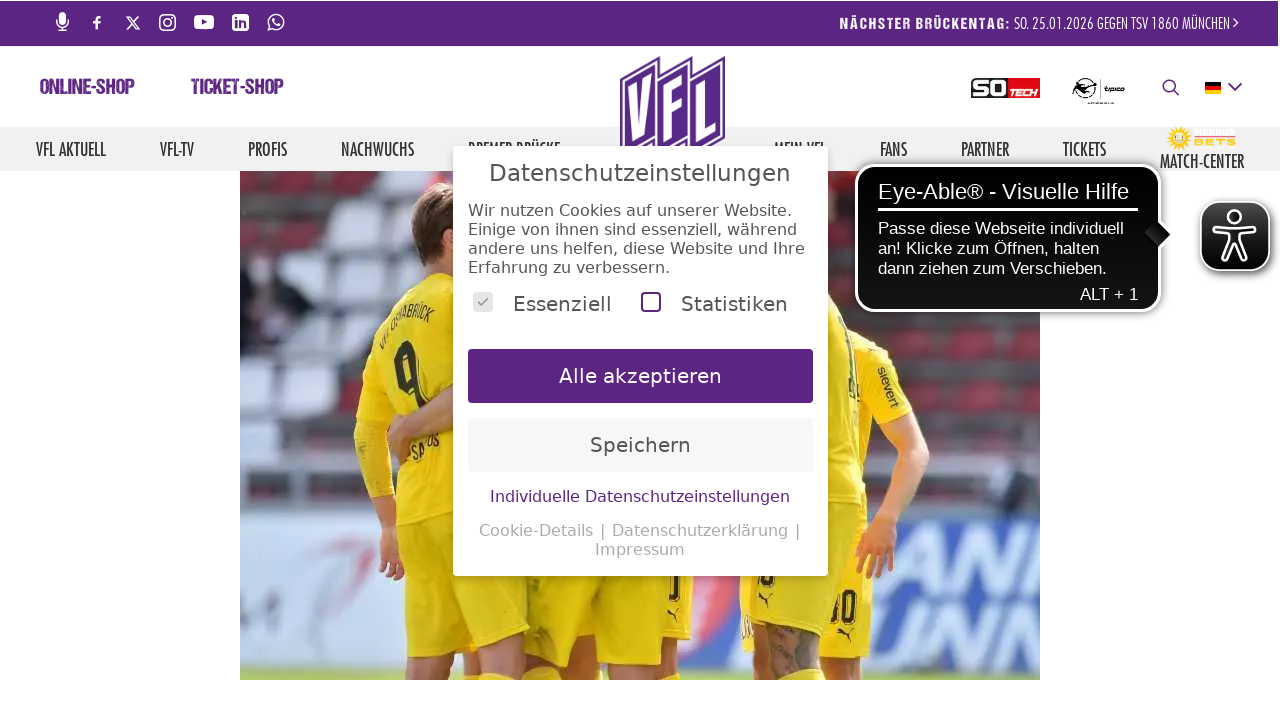

--- FILE ---
content_type: text/html; charset=UTF-8
request_url: https://www.vfl.de/entscheidungsspiele-gegen-ingolstadt/
body_size: 28388
content:
<!DOCTYPE html>
<html class="no-touch" lang="de" xmlns="http://www.w3.org/1999/xhtml">
<head>
<meta http-equiv="Content-Type" content="text/html; charset=UTF-8">
<meta name="viewport" content="width=device-width, initial-scale=1">
<meta name="google-site-verification" content="RgNVdOb2FSKIhHE0-n9A8GV3_tDo_Iw1cZmHXZGUWSM">
<link rel="icon" type="image/png" sizes="16x16" href="/wp-content/themes/stiehlover-child/favicons/favicon_32.png">
<link rel="icon" type="image/png" sizes="32x32" href="/wp-content/themes/stiehlover-child/favicons/favicon_16.png">
<link rel="apple-touch-icon" sizes="180x180" href="/wp-content/themes/stiehlover-child/favicons/favicon_180.png">
<link rel="android-touch-icon" href="/wp-content/themes/stiehlover-child/favicons/favicon_64.png">
<link rel="profile" href="http://gmpg.org/xfn/11">
<link rel="pingback" href="https://www.vfl.de/xmlrpc.php">
<script defer src="https://cdns.symplr.de/vfl.de/vfl.js"></script>
<!-- <script async src="https://pagead2.googlesyndication.com/pagead/js/adsbygoogle.js?client=ca-pub-5810115319838713" crossorigin="anonymous"></script> -->

<script>window.dataLayer = [];</script>
<script>
    window.scriptLoader={requested:[],loaded:[],load:function(r){var e=new Promise(function(o,d){var n=document.createElement("script");n.src=r,n.async=!0,n.onload=function(){window.scriptLoader.loaded.push({src:r,promise:e}),window.scriptLoader.requested=window.scriptLoader.requested.filter(function(e){return e.src!==r}),o()},n.onerror=d,document.head.appendChild(n)});return window.scriptLoader.requested.push({src:r,promise:e}),e},request:function(r){if(void 0!==window.scriptLoader.loaded.find(function(e){return e.src===r}))return Promise.resolve(1);var e=window.scriptLoader.requested.find(function(e){return e.src===r});return void 0!==e?e.promise:window.scriptLoader.load(r)}};
</script>

	<!-- This site is optimized with the Yoast SEO plugin v17.9 - https://yoast.com/wordpress/plugins/seo/ -->
	<title>Entscheidungsspiele gegen Ingolstadt</title>
	<meta name="robots" content="index, follow, max-snippet:-1, max-image-preview:large, max-video-preview:-1" />
	<link rel="canonical" href="https://www.vfl.de/entscheidungsspiele-gegen-ingolstadt/" />
	<meta property="og:locale" content="de_DE" />
	<meta property="og:type" content="article" />
	<meta property="og:title" content="Entscheidungsspiele gegen Ingolstadt" />
	<meta property="og:description" content="Der Weg in die hochkarätig besetzte Zweitliga-Saison 2021/22 führt über Ingolstadt. Wenn der VfL auch in der kommenden Spielzeit im Fußball-Unterhaus antreten will, muss er sich am Donnerstag (Anpfiff: 18.15 Uhr) und Sonntag (Anpfiff: 13.30 Uhr) gegen den Tabellendritten der 3. Liga durchsetzen." />
	<meta property="og:url" content="https://www.vfl.de/entscheidungsspiele-gegen-ingolstadt/" />
	<meta property="og:site_name" content="VfL" />
	<meta property="article:publisher" content="https://www.facebook.com/VfLOsnabrueck/" />
	<meta property="article:published_time" content="2021-05-26T07:00:17+00:00" />
	<meta property="article:modified_time" content="2021-05-26T10:01:23+00:00" />
	<meta property="og:image" content="https://www.vfl.de/wp-content/uploads/2021/05/bild-260521.jpg" />
	<meta property="og:image:width" content="800" />
	<meta property="og:image:height" content="520" />
	<meta property="og:image:type" content="image/jpeg" />
	<meta name="twitter:card" content="summary_large_image" />
	<meta name="twitter:creator" content="@vfl_1899" />
	<meta name="twitter:site" content="@vfl_1899" />
	<meta name="twitter:label1" content="Verfasst von" />
	<meta name="twitter:data1" content="Malik Scherz" />
	<meta name="twitter:label2" content="Geschätzte Lesezeit" />
	<meta name="twitter:data2" content="2 Minuten" />
	<script type="application/ld+json" class="yoast-schema-graph">{"@context":"https://schema.org","@graph":[{"@type":"Organization","@id":"https://www.vfl.de/#organization","name":"VfL Osnabr\u00fcck","url":"https://www.vfl.de/","sameAs":["https://www.facebook.com/VfLOsnabrueck/","https://www.instagram.com/vflosnabrueck/","https://www.linkedin.com/company/vfl1899","https://www.youtube.com/vfl1899tv","https://de.wikipedia.org/wiki/VfL_Osnabr\u00fcck","https://twitter.com/vfl_1899"],"logo":{"@type":"ImageObject","@id":"https://www.vfl.de/#logo","inLanguage":"de","url":"https://www.vfl.de/wp-content/uploads/2018/12/vlf_raut_logo.png","contentUrl":"https://www.vfl.de/wp-content/uploads/2018/12/vlf_raut_logo.png","width":14174,"height":14174,"caption":"VfL Osnabr\u00fcck"},"image":{"@id":"https://www.vfl.de/#logo"}},{"@type":"WebSite","@id":"https://www.vfl.de/#website","url":"https://www.vfl.de/","name":"VfL","description":"Osnabr\u00fcck","publisher":{"@id":"https://www.vfl.de/#organization"},"potentialAction":[{"@type":"SearchAction","target":{"@type":"EntryPoint","urlTemplate":"https://www.vfl.de/?s={search_term_string}"},"query-input":"required name=search_term_string"}],"inLanguage":"de"},{"@type":"ImageObject","@id":"https://www.vfl.de/entscheidungsspiele-gegen-ingolstadt/#primaryimage","inLanguage":"de","url":"https://www.vfl.de/wp-content/uploads/2021/05/bild-260521.jpg","contentUrl":"https://www.vfl.de/wp-content/uploads/2021/05/bild-260521.jpg","width":800,"height":520,"caption":"Fu\u00dfball - 2. Bundesliga - 32. Spieltag - W\u00fcrzburger Kickers - VfL Osnabr\u00fcck am 08.05.2021 in der Flyeralarm Arena in W\u00fcrzburg Jubel, Torjubel, Torschuetze, Torsch\u00fctze Ulrich Taffertshofer (Osnabrueck) jubelt nach seien Tor zum 1:2 mit Christian Santos (Osnabrueck) und Maurice Trapp (Osnabrueck). Foto: osnapix DFL regulations prohibit any use of photographs as image sequences and/or quasi-video"},{"@type":"WebPage","@id":"https://www.vfl.de/entscheidungsspiele-gegen-ingolstadt/#webpage","url":"https://www.vfl.de/entscheidungsspiele-gegen-ingolstadt/","name":"Entscheidungsspiele gegen Ingolstadt","isPartOf":{"@id":"https://www.vfl.de/#website"},"primaryImageOfPage":{"@id":"https://www.vfl.de/entscheidungsspiele-gegen-ingolstadt/#primaryimage"},"datePublished":"2021-05-26T07:00:17+00:00","dateModified":"2021-05-26T10:01:23+00:00","breadcrumb":{"@id":"https://www.vfl.de/entscheidungsspiele-gegen-ingolstadt/#breadcrumb"},"inLanguage":"de","potentialAction":[{"@type":"ReadAction","target":["https://www.vfl.de/entscheidungsspiele-gegen-ingolstadt/"]}]},{"@type":"BreadcrumbList","@id":"https://www.vfl.de/entscheidungsspiele-gegen-ingolstadt/#breadcrumb","itemListElement":[{"@type":"ListItem","position":1,"name":"Startseite","item":"https://www.vfl.de/"},{"@type":"ListItem","position":2,"name":"Entscheidungsspiele gegen Ingolstadt"}]},{"@type":"Article","@id":"https://www.vfl.de/entscheidungsspiele-gegen-ingolstadt/#article","isPartOf":{"@id":"https://www.vfl.de/entscheidungsspiele-gegen-ingolstadt/#webpage"},"author":{"@id":"https://www.vfl.de/#/schema/person/33f88dbbcfa824b7e3bd7d33307a1aa7"},"headline":"Entscheidungsspiele gegen Ingolstadt","datePublished":"2021-05-26T07:00:17+00:00","dateModified":"2021-05-26T10:01:23+00:00","mainEntityOfPage":{"@id":"https://www.vfl.de/entscheidungsspiele-gegen-ingolstadt/#webpage"},"wordCount":468,"publisher":{"@id":"https://www.vfl.de/#organization"},"image":{"@id":"https://www.vfl.de/entscheidungsspiele-gegen-ingolstadt/#primaryimage"},"thumbnailUrl":"https://www.vfl.de/wp-content/uploads/2021/05/bild-260521.jpg","keywords":["Relegation","FC Ingolstadt","Thomas Oral","Audi-Sportpark"],"articleSection":["VfL-Aktuell","Profis"],"inLanguage":"de"},{"@type":"Person","@id":"https://www.vfl.de/#/schema/person/33f88dbbcfa824b7e3bd7d33307a1aa7","name":"Malik Scherz","sameAs":["http://www.vfl.de"]}]}</script>
	<!-- / Yoast SEO plugin. -->


<link rel='dns-prefetch' href='//s.w.org' />
<link rel="alternate" type="application/rss+xml" title="VfL &raquo; Feed" href="https://www.vfl.de/feed/" />
<link rel="alternate" type="application/rss+xml" title="VfL &raquo; Kommentar-Feed" href="https://www.vfl.de/comments/feed/" />
		<script type="text/javascript">
			window._wpemojiSettings = {"baseUrl":"https:\/\/s.w.org\/images\/core\/emoji\/13.0.1\/72x72\/","ext":".png","svgUrl":"https:\/\/s.w.org\/images\/core\/emoji\/13.0.1\/svg\/","svgExt":".svg","source":{"concatemoji":"https:\/\/www.vfl.de\/wp-includes\/js\/wp-emoji-release.min.js?ver=b52f684ac26d4699c4bbcd8a258a37a6"}};
			!function(e,a,t){var n,r,o,i=a.createElement("canvas"),p=i.getContext&&i.getContext("2d");function s(e,t){var a=String.fromCharCode;p.clearRect(0,0,i.width,i.height),p.fillText(a.apply(this,e),0,0);e=i.toDataURL();return p.clearRect(0,0,i.width,i.height),p.fillText(a.apply(this,t),0,0),e===i.toDataURL()}function c(e){var t=a.createElement("script");t.src=e,t.defer=t.type="text/javascript",a.getElementsByTagName("head")[0].appendChild(t)}for(o=Array("flag","emoji"),t.supports={everything:!0,everythingExceptFlag:!0},r=0;r<o.length;r++)t.supports[o[r]]=function(e){if(!p||!p.fillText)return!1;switch(p.textBaseline="top",p.font="600 32px Arial",e){case"flag":return s([127987,65039,8205,9895,65039],[127987,65039,8203,9895,65039])?!1:!s([55356,56826,55356,56819],[55356,56826,8203,55356,56819])&&!s([55356,57332,56128,56423,56128,56418,56128,56421,56128,56430,56128,56423,56128,56447],[55356,57332,8203,56128,56423,8203,56128,56418,8203,56128,56421,8203,56128,56430,8203,56128,56423,8203,56128,56447]);case"emoji":return!s([55357,56424,8205,55356,57212],[55357,56424,8203,55356,57212])}return!1}(o[r]),t.supports.everything=t.supports.everything&&t.supports[o[r]],"flag"!==o[r]&&(t.supports.everythingExceptFlag=t.supports.everythingExceptFlag&&t.supports[o[r]]);t.supports.everythingExceptFlag=t.supports.everythingExceptFlag&&!t.supports.flag,t.DOMReady=!1,t.readyCallback=function(){t.DOMReady=!0},t.supports.everything||(n=function(){t.readyCallback()},a.addEventListener?(a.addEventListener("DOMContentLoaded",n,!1),e.addEventListener("load",n,!1)):(e.attachEvent("onload",n),a.attachEvent("onreadystatechange",function(){"complete"===a.readyState&&t.readyCallback()})),(n=t.source||{}).concatemoji?c(n.concatemoji):n.wpemoji&&n.twemoji&&(c(n.twemoji),c(n.wpemoji)))}(window,document,window._wpemojiSettings);
		</script>
		<style type="text/css">
img.wp-smiley,
img.emoji {
	display: inline !important;
	border: none !important;
	box-shadow: none !important;
	height: 1em !important;
	width: 1em !important;
	margin: 0 .07em !important;
	vertical-align: -0.1em !important;
	background: none !important;
	padding: 0 !important;
}
</style>
	<link rel='preload' as='style' onload='this.onload=null;this.rel="stylesheet"' id='vflos_api_interface-css'  href='https://www.vfl.de/wp-content/plugins/vflos-api-interfaces/assets/css/Rework.css?ver=01413faaf7af875b4689e2c9352fea43' type='text/css' media='all' /><noscript><link rel='stylesheet' id='vflos_api_interface-css'  href='https://www.vfl.de/wp-content/plugins/vflos-api-interfaces/assets/css/Rework.css?ver=01413faaf7af875b4689e2c9352fea43' type='text/css' media='all' /></noscript>
<link rel='preload' as='style' onload='this.onload=null;this.rel="stylesheet"' id='wp-block-library-css'  href='https://www.vfl.de/wp-includes/css/dist/block-library/style.min.css?ver=b52f684ac26d4699c4bbcd8a258a37a6' type='text/css' media='all' /><noscript><link rel='stylesheet' id='wp-block-library-css'  href='https://www.vfl.de/wp-includes/css/dist/block-library/style.min.css?ver=b52f684ac26d4699c4bbcd8a258a37a6' type='text/css' media='all' /></noscript>
<link rel='preload' as='style' onload='this.onload=null;this.rel="stylesheet"' id='cf-christmasification-css'  href='https://www.vfl.de/wp-content/plugins/christmasify/public/css/cf-christmasification-public.min.css?ver=1.0.7' type='text/css' media='all' /><noscript><link rel='stylesheet' id='cf-christmasification-css'  href='https://www.vfl.de/wp-content/plugins/christmasify/public/css/cf-christmasification-public.min.css?ver=1.0.7' type='text/css' media='all' /></noscript>
<link rel='preload' as='style' onload='this.onload=null;this.rel="stylesheet"' id='contact-form-7-css'  href='https://www.vfl.de/wp-content/plugins/contact-form-7/includes/css/styles.css?ver=5.4.2' type='text/css' media='all' /><noscript><link rel='stylesheet' id='contact-form-7-css'  href='https://www.vfl.de/wp-content/plugins/contact-form-7/includes/css/styles.css?ver=5.4.2' type='text/css' media='all' /></noscript>
<link rel='preload' as='style' onload='this.onload=null;this.rel="stylesheet"' id='uncode-style-css'  href='https://www.vfl.de/wp-content/themes/uncode/library/css/style.css?ver=d41d8cd98f00b204e9800998ecf8427e' type='text/css' media='all' /><noscript><link rel='stylesheet' id='uncode-style-css'  href='https://www.vfl.de/wp-content/themes/uncode/library/css/style.css?ver=d41d8cd98f00b204e9800998ecf8427e' type='text/css' media='all' /></noscript>
<style id='uncode-style-inline-css' type='text/css'>

@media (min-width: 1024px) { .limit-width { max-width: 1200px; margin: auto;}}
.menu-primary ul.menu-smart > li > a, .menu-primary ul.menu-smart li.dropdown > a, .menu-primary ul.menu-smart li.mega-menu > a, .vmenu-container ul.menu-smart > li > a, .vmenu-container ul.menu-smart li.dropdown > a { text-transform: uppercase; }
.menu-primary ul.menu-smart ul a, .vmenu-container ul.menu-smart ul a { text-transform: uppercase; }
body.menu-custom-padding .col-lg-0.logo-container, body.menu-custom-padding .col-lg-12 .logo-container { padding-top: 9px; padding-bottom: 9px; }
body.menu-custom-padding .col-lg-0.logo-container.shrinked, body.menu-custom-padding .col-lg-12 .logo-container.shrinked { padding-top: 0px; padding-bottom: 0px; }
@media (max-width: 1023px) { body.menu-custom-padding .menu-container .logo-container { padding-top: 9px !important; padding-bottom: 9px !important; } }
</style>
<link rel='preload' as='style' onload='this.onload=null;this.rel="stylesheet"' id='uncode-custom-style-css'  href='https://www.vfl.de/wp-content/themes/uncode/library/css/style-custom.css' type='text/css' media='all' /><noscript><link rel='stylesheet' id='uncode-custom-style-css'  href='https://www.vfl.de/wp-content/themes/uncode/library/css/style-custom.css' type='text/css' media='all' /></noscript>
<link rel='preload' as='style' onload='this.onload=null;this.rel="stylesheet"' id='child-style-css'  href='https://www.vfl.de/wp-content/themes/stiehlover-child/style.css?ver=a4a7d0a0014351c0f487de20f4602ca7' type='text/css' media='all' /><noscript><link rel='stylesheet' id='child-style-css'  href='https://www.vfl.de/wp-content/themes/stiehlover-child/style.css?ver=a4a7d0a0014351c0f487de20f4602ca7' type='text/css' media='all' /></noscript>
<link rel='preload' as='style' onload='this.onload=null;this.rel="stylesheet"' id='child-style2-css'  href='https://www.vfl.de/wp-content/themes/stiehlover-child/style2.css?ver=7493b20a4641d18a2019c4282e067304' type='text/css' media='all' /><noscript><link rel='stylesheet' id='child-style2-css'  href='https://www.vfl.de/wp-content/themes/stiehlover-child/style2.css?ver=7493b20a4641d18a2019c4282e067304' type='text/css' media='all' /></noscript>
<link rel='preload' as='style' onload='this.onload=null;this.rel="stylesheet"' id='child-style4-css'  href='https://www.vfl.de/wp-content/themes/stiehlover-child/partials/mobile-banner/mobile-banner.css?ver=2e657f561294e6576b3f2cb7ad77ed3c' type='text/css' media='all' /><noscript><link rel='stylesheet' id='child-style4-css'  href='https://www.vfl.de/wp-content/themes/stiehlover-child/partials/mobile-banner/mobile-banner.css?ver=2e657f561294e6576b3f2cb7ad77ed3c' type='text/css' media='all' /></noscript>
<link rel='preload' as='style' onload='this.onload=null;this.rel="stylesheet"' id='child-style5-css'  href='https://www.vfl.de/wp-content/themes/stiehlover-child/partials/social-wall/socialWall.css?ver=380c209589be1b1c974263061c7aff4e' type='text/css' media='all' /><noscript><link rel='stylesheet' id='child-style5-css'  href='https://www.vfl.de/wp-content/themes/stiehlover-child/partials/social-wall/socialWall.css?ver=380c209589be1b1c974263061c7aff4e' type='text/css' media='all' /></noscript>
<link rel='preload' as='style' onload='this.onload=null;this.rel="stylesheet"' id='child-style6-css'  href='https://www.vfl.de/wp-content/themes/stiehlover-child/partials/api/api.css?ver=6c074e17894ac8087972261b7906276a' type='text/css' media='all' /><noscript><link rel='stylesheet' id='child-style6-css'  href='https://www.vfl.de/wp-content/themes/stiehlover-child/partials/api/api.css?ver=6c074e17894ac8087972261b7906276a' type='text/css' media='all' /></noscript>
<link rel='preload' as='style' onload='this.onload=null;this.rel="stylesheet"' id='ad_tile-style-css'  href='https://www.vfl.de/wp-content/themes/stiehlover-child/ad_tile.css?ver=827f04ba9eb4c2fc132f38cd241c28eb' type='text/css' media='all' /><noscript><link rel='stylesheet' id='ad_tile-style-css'  href='https://www.vfl.de/wp-content/themes/stiehlover-child/ad_tile.css?ver=827f04ba9eb4c2fc132f38cd241c28eb' type='text/css' media='all' /></noscript>
<link rel='preload' as='style' onload='this.onload=null;this.rel="stylesheet"' id='youtubeStyling-css'  href='https://www.vfl.de/wp-content/themes/stiehlover-child/partials/css/youtubeStyling.css?ver=b52f684ac26d4699c4bbcd8a258a37a6' type='text/css' media='all' /><noscript><link rel='stylesheet' id='youtubeStyling-css'  href='https://www.vfl.de/wp-content/themes/stiehlover-child/partials/css/youtubeStyling.css?ver=b52f684ac26d4699c4bbcd8a258a37a6' type='text/css' media='all' /></noscript>
<link rel='preload' as='style' onload='this.onload=null;this.rel="stylesheet"' id='uncode-icons-css'  href='https://www.vfl.de/wp-content/themes/uncode/library/css/uncode-icons.css' type='text/css' media='all' /><noscript><link rel='stylesheet' id='uncode-icons-css'  href='https://www.vfl.de/wp-content/themes/uncode/library/css/uncode-icons.css' type='text/css' media='all' /></noscript>
<link rel='preload' as='style' onload='this.onload=null;this.rel="stylesheet"' id='borlabs-cookie-css'  href='https://www.vfl.de/wp-content/cache/borlabs-cookie/borlabs-cookie_1_de.css?ver=2.2.35-318' type='text/css' media='all' /><noscript><link rel='stylesheet' id='borlabs-cookie-css'  href='https://www.vfl.de/wp-content/cache/borlabs-cookie/borlabs-cookie_1_de.css?ver=2.2.35-318' type='text/css' media='all' /></noscript>
<link rel='preload' as='style' onload='this.onload=null;this.rel="stylesheet"' id='heateor_sss_frontend_css-css'  href='https://www.vfl.de/wp-content/plugins/sassy-social-share/public/css/sassy-social-share-public.css?ver=3.3.79' type='text/css' media='all' /><noscript><link rel='stylesheet' id='heateor_sss_frontend_css-css'  href='https://www.vfl.de/wp-content/plugins/sassy-social-share/public/css/sassy-social-share-public.css?ver=3.3.79' type='text/css' media='all' /></noscript>
<style id='heateor_sss_frontend_css-inline-css' type='text/css'>
.heateor_sss_button_instagram span.heateor_sss_svg,a.heateor_sss_instagram span.heateor_sss_svg{background:radial-gradient(circle at 30% 107%,#fdf497 0,#fdf497 5%,#fd5949 45%,#d6249f 60%,#285aeb 90%)}div.heateor_sss_horizontal_sharing a.heateor_sss_button_instagram span:hover{background:#5c2483!important;}div.heateor_sss_standard_follow_icons_container a.heateor_sss_button_instagram span:hover{background:#5c2483}.heateor_sss_horizontal_sharing .heateor_sss_svg,.heateor_sss_standard_follow_icons_container .heateor_sss_svg{color:#fff;border-width:0px;border-style:solid;border-color:transparent}.heateor_sss_horizontal_sharing .heateorSssTCBackground{color:#666}.heateor_sss_horizontal_sharing span.heateor_sss_svg:hover,.heateor_sss_standard_follow_icons_container span.heateor_sss_svg:hover{background-color:#5c2483!important;background:#5c2483!importantborder-color:transparent;}.heateor_sss_vertical_sharing span.heateor_sss_svg,.heateor_sss_floating_follow_icons_container span.heateor_sss_svg{color:#fff;border-width:0px;border-style:solid;border-color:transparent;}.heateor_sss_vertical_sharing .heateorSssTCBackground{color:#666;}.heateor_sss_vertical_sharing span.heateor_sss_svg:hover,.heateor_sss_floating_follow_icons_container span.heateor_sss_svg:hover{border-color:transparent;}@media screen and (max-width:783px) {.heateor_sss_vertical_sharing{display:none!important}}div.heateor_sss_sharing_title{text-align:center}div.heateor_sss_sharing_ul{width:100%;text-align:center;}div.heateor_sss_horizontal_sharing div.heateor_sss_sharing_ul a{float:none!important;display:inline-block;}
</style>
<link rel='preload' as='style' onload='this.onload=null;this.rel="stylesheet"' id='__EPYT__style-css'  href='https://www.vfl.de/wp-content/plugins/youtube-embed-plus/styles/ytprefs.min.css?ver=13.4.3' type='text/css' media='all' /><noscript><link rel='stylesheet' id='__EPYT__style-css'  href='https://www.vfl.de/wp-content/plugins/youtube-embed-plus/styles/ytprefs.min.css?ver=13.4.3' type='text/css' media='all' /></noscript>
<style id='__EPYT__style-inline-css' type='text/css'>

                .epyt-gallery-thumb {
                        width: 33.333%;
                }
                
</style>
<script type='text/javascript' src='https://www.vfl.de/wp-content/mu-plugins/bsc-vue/vue.prod.js?ver=b52f684ac26d4699c4bbcd8a258a37a6' id='bsc-vue-js'></script>
<script type='text/javascript' src='https://www.vfl.de/wp-content/plugins/vflos-slider/components/slider/slider.component.js?ver=7b0cf018ee9eca71a41424b25003447a' id='vflos_scripts-js'></script>
<script type='text/javascript' src='https://www.vfl.de/wp-includes/js/jquery/jquery.min.js?ver=3.5.1' id='jquery-core-js'></script>
<script type='text/javascript' src='https://www.vfl.de/wp-includes/js/jquery/jquery-migrate.min.js?ver=3.3.2' id='jquery-migrate-js'></script>
<script type='text/javascript' src='https://www.vfl.de/wp-content/themes/stiehlover-child/custom.js?ver=8a0cc14cfeb55a497abf9ae056642039' id='vflos_custom-js'></script>
<script type='text/javascript' id='uncode-init-js-extra'>
/* <![CDATA[ */
var SiteParameters = {"days":"days","hours":"hours","minutes":"minutes","seconds":"seconds","constant_scroll":"on","scroll_speed":"5.5","parallax_factor":"0.25","loading":"Loading\u2026","slide_name":"slide","slide_footer":"footer","ajax_url":"https:\/\/www.vfl.de\/wp-admin\/admin-ajax.php","nonce_adaptive_images":"9673e3c194"};
/* ]]> */
</script>
<script type='text/javascript' src='https://www.vfl.de/wp-content/themes/uncode/library/js/min/init.min.js' id='uncode-init-js'></script>
<script type='text/javascript' id='borlabs-cookie-prioritize-js-extra'>
/* <![CDATA[ */
var borlabsCookiePrioritized = {"domain":"www.vfl.de","path":"\/","version":"1","bots":"","optInJS":{"statistics":{"google-analytics":"[base64]","google-tag-manager":"[base64]"}}};
/* ]]> */
</script>
<script type='text/javascript' src='https://www.vfl.de/wp-content/plugins/borlabs-cookie/javascript/borlabs-cookie-prioritize.min.js?ver=2.2.35' id='borlabs-cookie-prioritize-js'></script>
<script type='text/javascript' id='__ytprefs__-js-extra'>
/* <![CDATA[ */
var _EPYT_ = {"ajaxurl":"https:\/\/www.vfl.de\/wp-admin\/admin-ajax.php","security":"c1fca9968c","gallery_scrolloffset":"400","eppathtoscripts":"https:\/\/www.vfl.de\/wp-content\/plugins\/youtube-embed-plus\/scripts\/","eppath":"https:\/\/www.vfl.de\/wp-content\/plugins\/youtube-embed-plus\/","epresponsiveselector":"[\"iframe.__youtube_prefs_widget__\"]","epdovol":"1","version":"13.4.3","evselector":"iframe.__youtube_prefs__[src], iframe[src*=\"youtube.com\/embed\/\"], iframe[src*=\"youtube-nocookie.com\/embed\/\"]","ajax_compat":"","ytapi_load":"light","pause_others":"","stopMobileBuffer":"1","vi_active":"","vi_js_posttypes":[]};
/* ]]> */
</script>
<script type='text/javascript' src='https://www.vfl.de/wp-content/plugins/youtube-embed-plus/scripts/ytprefs.min.js?ver=13.4.3' id='__ytprefs__-js'></script>
<link rel="https://api.w.org/" href="https://www.vfl.de/wp-json/" /><link rel="alternate" type="application/json" href="https://www.vfl.de/wp-json/wp/v2/posts/87802" /><link rel="EditURI" type="application/rsd+xml" title="RSD" href="https://www.vfl.de/xmlrpc.php?rsd" />
<link rel="wlwmanifest" type="application/wlwmanifest+xml" href="https://www.vfl.de/wp-includes/wlwmanifest.xml" /> 

<link rel='shortlink' href='https://www.vfl.de/?p=87802' />
<link rel="alternate" type="application/json+oembed" href="https://www.vfl.de/wp-json/oembed/1.0/embed?url=https%3A%2F%2Fwww.vfl.de%2Fentscheidungsspiele-gegen-ingolstadt%2F" />
<link rel="alternate" type="text/xml+oembed" href="https://www.vfl.de/wp-json/oembed/1.0/embed?url=https%3A%2F%2Fwww.vfl.de%2Fentscheidungsspiele-gegen-ingolstadt%2F&#038;format=xml" />
<script async src="https://cdn.eye-able.com/configs/vfl.de.js"></script>
<script async src="https://cdn.eye-able.com/public/js/eyeAble.js"></script>
<script async src="https://translate-cdn.eye-able.com/eye-able-translate.js"></script>
<style type="text/css">.recentcomments a{display:inline !important;padding:0 !important;margin:0 !important;}</style><!--[if lte IE 9]><link rel="stylesheet" type="text/css" href="https://www.vfl.de/wp-content/plugins/uncode-js_composer/assets/css/vc_lte_ie9.min.css" media="screen"><![endif]--><link rel="icon" href="https://www.vfl.de/wp-content/uploads/2018/12/cropped-VfL_Rhomboid-frei_512x512-1-32x32.png" sizes="32x32" />
<link rel="icon" href="https://www.vfl.de/wp-content/uploads/2018/12/cropped-VfL_Rhomboid-frei_512x512-1-192x192.png" sizes="192x192" />
<link rel="apple-touch-icon" href="https://www.vfl.de/wp-content/uploads/2018/12/cropped-VfL_Rhomboid-frei_512x512-1-180x180.png" />
<meta name="msapplication-TileImage" content="https://www.vfl.de/wp-content/uploads/2018/12/cropped-VfL_Rhomboid-frei_512x512-1-270x270.png" />
<noscript><style type="text/css"> .wpb_animate_when_almost_visible { opacity: 1; }</style></noscript></head>
<body class="post-template-default single single-post postid-87802 single-format-standard  style-color-wayh-bg group-blog smooth-scroller hormenu-position-left hmenu hmenu-center-split header-full-width main-center-align menu-custom-padding menu-mobile-centered wpb-js-composer js-comp-ver-5.6 vc_responsive" data-border="0">
    
		<div class="body-borders" data-border="0"><div class="top-border body-border-shadow"></div><div class="right-border body-border-shadow"></div><div class="bottom-border body-border-shadow"></div><div class="left-border body-border-shadow"></div><div class="top-border style-light-bg"></div><div class="right-border style-light-bg"></div><div class="bottom-border style-light-bg"></div><div class="left-border style-light-bg"></div></div>	<div class="box-wrapper">
		<div class="box-container">
		<script type="text/javascript">UNCODE.initBox();</script>
		<div class="menu-wrapper menu-sticky menu-no-arrows">
													<div class="top-menu mobile-hidden tablet-hidden navbar menu-secondary menu-dark submenu-dark style-color-rgdb-bg">
																		<div class="row-menu">
																			<div class="row-menu-inner">
																				<div class="col-lg-6 menu-horizontal">															
														
																						<ul>
																						<li class="menu-item-link social-icon mobile-hidden social-138216"><a href="https://www.vfl.de/liveradio/" target="_blank"><i class="fa fa-microphone"></i></a></li><li class="menu-item-link social-icon mobile-hidden social-816565"><a href="https://www.facebook.com/vflosnabrueck" target="_blank"><i class="fa fa-social-facebook"></i></a></li><li class="menu-item-link social-icon mobile-hidden social-172871"><a href="https://twitter.com/vfl_1899" target="_blank"><i class="fa-x-twitter"></i></a></li><li class="menu-item-link social-icon mobile-hidden social-806260"><a href="https://www.instagram.com/vflosnabrueck/" target="_blank"><i class="fa fa-instagram"></i></a></li><li class="menu-item-link social-icon mobile-hidden social-142380"><a href="https://www.youtube.com/vfl1899tv" target="_blank"><i class="fa fa-youtube-play"></i></a></li><li class="menu-item-link social-icon mobile-hidden social-947256"><a href="https://www.linkedin.com/company/vfl1899" target="_blank"><i class="fa fa-linkedin-square"></i></a></li><li class="menu-item-link social-icon mobile-hidden social-144974"><a href="https://whatsapp.com/channel/0029Va8POLOD8SE4H6kGyS31" target="_blank"><i class="fa fa-whatsapp"></i></a></li>
																						</ul>
																					
                        </div>
																				
																				<div class="col-lg-6 middle">
																					<div class="menu-bloginfo">
																						<div class="menu-bloginfo-inner style-dark">
																							<p class="next-bday"><strong>Nächster Brückentag:</strong> So. 25.01.2026 GEGEN TSV 1860 München <i class="fa fa-angle-right"></i></p><script>
    (function() {
      jQuery(document).ready(function() {
        jQuery('body').append(jQuery('<div id="fade-div" style="display: none; background-color: white; position: fixed; z-index: 10000; right: 0; top: 50%; transform: translateY(-50%); border: 1px solid white; max-height: 100vh;"><div class="bday-back"><div><h3>Nächster Brückentag</h3></div><div><div style="display: flex; flex-direction: row; justify-content: space-between; align-items: center"><div><img src="https://s.hs-data.com/gfx/emblem/common/150x150/2083.png" height="80px" width="80px" /></div><div>VS.</div><div><img src="https://s.hs-data.com/gfx/emblem/common/150x150/1943.png" height="80px" width="80px" /></div></div><div style="text-align: center"><strong>So. 25.01.2026</strong> ANSTOß: 16:30 Uhr<br>SPIELTAG</div></div></div><div><div class="spieltabelle">    <div class="cfcleague-leaguetable" style="display: flex; flex-direction: column">        <div class="table-head">            <div>Platz</div>            <div>Verein</div>            <div>Punkte</div>        </div>        <div class="table-body">            <tr><td colspan="3"></td></tr>        </d>    </div></div></div><br><div style="display: flex; justify-content: center"><a href="https://shop.eventimsports.com/vflosnabrueck" class="btn-vfl-lila custom-link btn btn-lg btn-custom-typo font-762333 font-weight-100 text-initial  border-width-0 button_large btn-default btn-icon-left" style="width: 50%; background-color: white !important; color: #5c2483 !important;">Online-Shop</a><a href="/ticketshop" class="custom-link btn btn-lg btn-custom-typo font-762333 font-weight-100 text-initial  border-width-0 button_large btn-text-skin btn-vfl-lila btn-icon-left" style="width: 50%; ">Ticket-Shop</a></div></div>'));
        jQuery('body').append(jQuery(''));
            jQuery(".next-bday").click(function () {
                if (jQuery( window ).height() > 500) {
                    jQuery("#fade-div").slideToggle("fast", function() {
                        if (jQuery("#fade-div").is(":visible")) {
                            jQuery("#arr_btn").css('right', jQuery("#fade-div").css("width"));
                            jQuery("#arr_btn i").attr('class', 'fa fa-angle-right');
    						jQuery("#fade-div .cfcleague-leaguetable .table-body")[0].scrollTop = jQuery("#fade-div div.table-vflos-focus")[0].offsetTop - 200;
                        } else {
                            jQuery("#arr_btn").css('right', '0');
                            jQuery("#arr_btn i").attr('class', 'fa fa-angle-left');
                        }
                    });
                }
            }); 
        jQuery(".search-icon").click(function () {
            if (jQuery("#fade-div").is(":visible")) jQuery("#fade-div").slideToggle("fast");
        });
      });
    })();
</script>
																						</div>
																					</div>
																				</div>
																				
																			</div>
																		</div>
																	</div>
													<header id="masthead" class="navbar menu-primary menu-light submenu-dark menu-transparent menu-add-padding style-light-original menu-absolute menu-with-logo">
														<div class="menu-container style-color-xsdn-bg menu-no-borders">
															<div class="row-menu">
																<div class="row-menu-inner">
																	<div id="logo-container-mobile" class="col-lg-0 logo-container megamenu-diff desktop-hidden">
																		<div class="navbar-header style-light">
																			<a href="https://www.vfl.de" class="navbar-brand" data-padding-shrink ="0" data-minheight="75"><div class="logo-image logo-skinnable" data-maxheight="110" style="height: 110px;"><img src="https://www.vfl.de/wp-content/uploads/2023/10/VfL-Logo_Rhomboid_Kontur_RZ.png" alt="logo" width="1000" height="1000" /></div></a>
																		</div>
																		<div class="mmb-container">
																		<div class="mobile-language-picker">
																				<div class="language-picker language-picker--hide-label js-language-picker" data-trigger-class="li4-btn li4-btn--subtle js-tab-focus">
	                                                                              <form action="" class="language-picker__form">
	                                                                                <label for="language-picker-select">Select your language</label>
	                                                                            
	                                                                                <select name="language-picker-select" id="language-picker-select">
	                                                                                  <option lang="de" value="deutsch" selected>Deutsch</option>
	                                                                                  <option lang="en" value="english" >English</option>
	                                                                                  <option lang="nl" value="dutch">Niederländisch</option>
	                                                                              
	                                                                                </select>
	                                                                              </form>                                                                           	
	                                                                            </div>
																			</div>
																		<div class="mobile-menu-button mobile-menu-button-light lines-button x2"><span class="lines"></span></div></div>
																	</div>
																	<div id="expand-container-mobile" class="col-lg-12 main-menu-container middle">
																		<div class="menu-horizontal">
																			<div class="menu-horizontal-inner"><div class="nav navbar-nav navbar-nav-last secondary_menu_righ">
														 							<div class="menu-accordion"><ul id="menu-top-menu-1" class="menu-smart sm sm-vertical mobile-secondary-menu"><li class="menu-item menu-item-type-custom menu-item-object-custom menu-item-66207 menu-item-link"><a title="Online-Shop" target="_blank" href="https://shop.eventimsports.com/vflosnabrueck/">Online-Shop<i class="fa fa-angle-right fa-dropdown"></i></a></li>
<li class="menu-item menu-item-type-custom menu-item-object-custom menu-item-66209 menu-item-link"><a title="Ticket-Shop" target="_blank" href="/ticketshop">Ticket-Shop<i class="fa fa-angle-right fa-dropdown"></i></a></li>
</ul></div></div><div class="nav navbar-nav navbar-nav-first navbar-social">
																	<ul class="menu-smart sm menu-icons" id="menu-sponsor">
																		<li class="menu-item-link search-icon style-light dropdown"><a href="#" class="trigger-overlay search-icon" data-area="search" data-container="box-container">
													<i class="fa fa-search3"></i><span class="desktop-hidden"><span>Search</span></span><i class="fa fa-angle-down fa-dropdown desktop-hidden"></i>
													</a>
													<ul role="menu" class="drop-menu desktop-hidden">
														<li>
															<form class="search" method="get" action="https://www.vfl.de/">
																<input type="search" class="search-field no-livesearch" placeholder="Search…" value="" name="s" title="Search for:" />
															</form>
														</li>
													</ul></li>
																		<li>
                                                                            <div class="language-picker language-picker--hide-label js-language-picker" data-trigger-class="li4-btn li4-btn--subtle js-tab-focus">
                                                                              <form action="" class="language-picker__form">
                                                                                <label for="language-picker-select">Select your language</label>
                                                                            
                                                                                <select name="language-picker-select" id="language-picker-select">
                                                                                  <option lang="de" value="deutsch" selected>Deutsch</option>
                                                                                  <option lang="en" value="english" >English</option>
                                                                                  <option lang="nl" value="dutch">Niederländisch</option>
                                                                              
                                                                                </select>
                                                                              </form>
                                                                             
                                                                              <script type="text/javascript" src="https://vfl.de/wp-content/themes/uncode/partials/language-picker.js"></script>
                                                                            </div>
                                                                        </li>
																		
																		
																		
																	</ul>
																</div><div class="nav navbar-nav navbar-main"><ul id="menu-main-menu" class="menu-primary-inner menu-smart sm"><li class="mega-menu menu-item menu-item-type-post_type menu-item-object-page menu-item-has-children"><a href="https://www.vfl.de/vfl-aktuell/">VfL aktuell<i class="fa fa-angle-down fa-dropdown"></i></a>
<ul role="menu" class="mega-menu-inner in-mega mega-menu-two">
	<li id="menu-item-92805" class="menu-item menu-item-type-custom menu-item-object-custom menu-item-has-children menu-item-92805 dropdown"><a title="Neues von der Brücke" href="/vfl-aktuell/" data-type="title">Neues von der Brücke<i class="fa fa-angle-down fa-dropdown"></i></a>
	<ul role="menu" class="drop-menu">
		<li id="menu-item-66227" class="menu-item menu-item-type-custom menu-item-object-custom menu-item-66227"><a title="Profis" href="/vfl-aktuell/#profis">Profis<i class="fa fa-angle-right fa-dropdown"></i></a></li>
		<li id="menu-item-66228" class="menu-item menu-item-type-custom menu-item-object-custom menu-item-66228"><a title="Nachwuchs" href="/vfl-aktuell/#nachwuchs">Nachwuchs<i class="fa fa-angle-right fa-dropdown"></i></a></li>
		<li id="menu-item-66545" class="menu-item menu-item-type-custom menu-item-object-custom menu-item-66545"><a title="Verein" href="/vfl-aktuell/#verein">Verein<i class="fa fa-angle-right fa-dropdown"></i></a></li>
		<li id="menu-item-66546" class="menu-item menu-item-type-custom menu-item-object-custom menu-item-66546"><a title="Brücke" href="/vfl-aktuell/#bruecke">Brücke<i class="fa fa-angle-right fa-dropdown"></i></a></li>
		<li id="menu-item-66547" class="menu-item menu-item-type-custom menu-item-object-custom menu-item-66547"><a title="Fankurve" href="/vfl-aktuell/#fankurve">Fankurve<i class="fa fa-angle-right fa-dropdown"></i></a></li>
		<li id="menu-item-66548" class="menu-item menu-item-type-custom menu-item-object-custom menu-item-66548"><a title="Museum" href="/vfl-aktuell/#museum">Museum<i class="fa fa-angle-right fa-dropdown"></i></a></li>
		<li id="menu-item-66549" class="menu-item menu-item-type-custom menu-item-object-custom menu-item-66549"><a title="Partner" href="/vfl-aktuell/#partner">Partner<i class="fa fa-angle-right fa-dropdown"></i></a></li>
		<li id="menu-item-75619" class="menu-item menu-item-type-custom menu-item-object-custom menu-item-75619"><a title="Engagement" href="/vfl-aktuell/#engagement">Engagement<i class="fa fa-angle-right fa-dropdown"></i></a></li>
		<li id="menu-item-66551" class="menu-item menu-item-type-custom menu-item-object-custom menu-item-66551"><a title="Sonstiges" href="/vfl-aktuell/#sonstiges">Sonstiges<i class="fa fa-angle-right fa-dropdown"></i></a></li>
		<li id="menu-item-73561" class="menu-item menu-item-type-custom menu-item-object-custom menu-item-73561"><a title="Videos" href="/vfl-aktuell/#videos">Videos<i class="fa fa-angle-right fa-dropdown"></i></a></li>
		<li id="menu-item-79602" class="menu-item menu-item-type-custom menu-item-object-custom menu-item-79602"><a title="Tickets" href="/vfl-aktuell#tickets">Tickets<i class="fa fa-angle-right fa-dropdown"></i></a></li>
		<li id="menu-item-79603" class="menu-item menu-item-type-custom menu-item-object-custom menu-item-79603"><a title="Fanartikel" href="/vfl-aktuell#fanartikel">Fanartikel<i class="fa fa-angle-right fa-dropdown"></i></a></li>
	</ul>
</li>
	<li id="menu-item-92806" class="menu-item menu-item-type-custom menu-item-object-custom menu-item-has-children menu-item-92806 dropdown"><a title="Social Media" href="/social-media-wall/" data-type="title">Social Media<i class="fa fa-angle-down fa-dropdown"></i></a>
	<ul role="menu" class="drop-menu">
		<li id="menu-item-92808" class="menu-item menu-item-type-custom menu-item-object-custom menu-item-92808"><a title="Instagram" href="/social-media-wall/#instagram">Instagram<i class="fa fa-angle-right fa-dropdown"></i></a></li>
		<li id="menu-item-92807" class="menu-item menu-item-type-custom menu-item-object-custom menu-item-92807"><a title="X / Twitter" href="/social-media-wall/#twitter">X / Twitter<i class="fa fa-angle-right fa-dropdown"></i></a></li>
	</ul>
</li>
</ul>
</li>
<li id="menu-item-73629" class="menu-item menu-item-type-post_type menu-item-object-page menu-item-has-children menu-item-73629 dropdown menu-item-link"><a title="VfL-TV" href="https://www.vfl.de/vfl-tv/" data-toggle="dropdown" class="dropdown-toggle" data-type="title">VfL-TV<i class="fa fa-angle-down fa-dropdown"></i></a>
<ul role="menu" class="drop-menu">
	<li id="menu-item-73634" class="menu-item menu-item-type-post_type menu-item-object-page menu-item-73634"><a title="Interviews" href="https://www.vfl.de/vfl-tv/interviews/">Interviews<i class="fa fa-angle-right fa-dropdown"></i></a></li>
	<li id="menu-item-73633" class="menu-item menu-item-type-post_type menu-item-object-page menu-item-73633"><a title="Pressekonferenzen" href="https://www.vfl.de/vfl-tv/pressekonferenzen/">Pressekonferenzen<i class="fa fa-angle-right fa-dropdown"></i></a></li>
	<li id="menu-item-109934" class="menu-item menu-item-type-post_type menu-item-object-page menu-item-109934"><a title="Lila oder Weiss" href="https://www.vfl.de/vfl-tv/lila-o-weiss/">Lila oder Weiss<i class="fa fa-angle-right fa-dropdown"></i></a></li>
</ul>
</li>
<li id="menu-item-66626" class="menu-item menu-item-type-post_type menu-item-object-page menu-item-has-children menu-item-66626 dropdown menu-item-link"><a title="Profis" href="https://www.vfl.de/profis/" data-toggle="dropdown" class="dropdown-toggle" data-type="title">Profis<i class="fa fa-angle-down fa-dropdown"></i></a>
<ul role="menu" class="drop-menu">
	<li id="menu-item-88937" class="menu-item menu-item-type-post_type menu-item-object-page menu-item-88937"><a title="Mannschaft" href="https://www.vfl.de/profis/mannschaft/">Mannschaft<i class="fa fa-angle-right fa-dropdown"></i></a></li>
	<li id="menu-item-89030" class="menu-item menu-item-type-custom menu-item-object-custom menu-item-89030"><a title="Spieler" href="/profis?id=profikader&#038;ucat=95">Spieler<i class="fa fa-angle-right fa-dropdown"></i></a></li>
	<li id="menu-item-89025" class="menu-item menu-item-type-custom menu-item-object-custom menu-item-89025"><a title="Trainer" href="/profis?id=profikader&#038;ucat=125">Trainer<i class="fa fa-angle-right fa-dropdown"></i></a></li>
	<li id="menu-item-89027" class="menu-item menu-item-type-custom menu-item-object-custom menu-item-89027"><a title="Funktionsteam" href="/profis?id=profikader&#038;ucat=98">Funktionsteam<i class="fa fa-angle-right fa-dropdown"></i></a></li>
	<li id="menu-item-68648" class="menu-item menu-item-type-post_type menu-item-object-page menu-item-68648"><a title="Spielplan" href="https://www.vfl.de/profis/spielplan/">Spielplan<i class="fa fa-angle-right fa-dropdown"></i></a></li>
	<li id="menu-item-68650" class="menu-item menu-item-type-post_type menu-item-object-page menu-item-68650"><a title="Trainingszeiten" href="https://www.vfl.de/profis/trainingszeiten/">Trainingszeiten<i class="fa fa-angle-right fa-dropdown"></i></a></li>
	<li id="menu-item-72912" class="menu-item menu-item-type-post_type menu-item-object-page menu-item-72912"><a title="Transfers" href="https://www.vfl.de/profis/transfers/">Transfers<i class="fa fa-angle-right fa-dropdown"></i></a></li>
</ul>
</li>
<li id="menu-item-66753" class="menu-item menu-item-type-post_type menu-item-object-page menu-item-has-children menu-item-66753 dropdown menu-item-link"><a title="Nachwuchs" href="https://www.vfl.de/nachwuchs/" data-toggle="dropdown" class="dropdown-toggle" data-type="title">Nachwuchs<i class="fa fa-angle-down fa-dropdown"></i></a>
<ul role="menu" class="drop-menu">
	<li id="menu-item-66220" class="menu-item menu-item-type-custom menu-item-object-custom menu-item-66220"><a title="Nachwuchszentrum" href="/nachwuchs/#nachwuchszentrum">Nachwuchszentrum<i class="fa fa-angle-right fa-dropdown"></i></a></li>
	<li id="menu-item-73844" class="menu-item menu-item-type-post_type menu-item-object-page menu-item-73844"><a title="Leitbild" href="https://www.vfl.de/nachwuchs/leitbild/">Leitbild<i class="fa fa-angle-right fa-dropdown"></i></a></li>
	<li id="menu-item-75943" class="menu-item menu-item-type-post_type menu-item-object-page menu-item-75943"><a title="Sichtung / Probetraining" href="https://www.vfl.de/nachwuchs/sichtung-probetraining/">Sichtung / Probetraining<i class="fa fa-angle-right fa-dropdown"></i></a></li>
	<li id="menu-item-74861" class="menu-item menu-item-type-post_type menu-item-object-page menu-item-74861"><a title="Teams" href="https://www.vfl.de/nachwuchs/teams/">Teams<i class="fa fa-angle-right fa-dropdown"></i></a></li>
	<li id="menu-item-88803" class="menu-item menu-item-type-post_type menu-item-object-page menu-item-88803"><a title="Karriere im NLZ" href="https://www.vfl.de/nachwuchs/karriere-nlz/">Karriere im NLZ<i class="fa fa-angle-right fa-dropdown"></i></a></li>
	<li id="menu-item-74855" class="menu-item menu-item-type-post_type menu-item-object-page menu-item-74855"><a title="Personal" href="https://www.vfl.de/nachwuchs/personal/">Personal<i class="fa fa-angle-right fa-dropdown"></i></a></li>
	<li id="menu-item-106935" class="menu-item menu-item-type-post_type menu-item-object-page menu-item-106935"><a title="Partner" href="https://www.vfl.de/partner-der-jugend/">Partner<i class="fa fa-angle-right fa-dropdown"></i></a></li>
	<li id="menu-item-75744" class="menu-item menu-item-type-post_type menu-item-object-page menu-item-75744"><a title="Kinderschutz" href="https://www.vfl.de/nachwuchs/kinderschutz/">Kinderschutz<i class="fa fa-angle-right fa-dropdown"></i></a></li>
	<li id="menu-item-73955" class="menu-item menu-item-type-post_type menu-item-object-page menu-item-73955"><a title="Kontakt" href="https://www.vfl.de/nachwuchs/kontakt/">Kontakt<i class="fa fa-angle-right fa-dropdown"></i></a></li>
</ul>
</li>
<li id="menu-item-67572" class="menu-item menu-item-type-post_type menu-item-object-page menu-item-has-children menu-item-67572 dropdown menu-item-link"><a title="Bremer Brücke" href="https://www.vfl.de/bremer-bruecke/" data-toggle="dropdown" class="dropdown-toggle" data-type="title">Bremer Brücke<i class="fa fa-angle-down fa-dropdown"></i></a>
<ul role="menu" class="drop-menu">
	<li id="menu-item-67630" class="menu-item menu-item-type-custom menu-item-object-custom menu-item-67630"><a title="Brückentag" href="https://www.vfl.de/bremer-bruecke/#brueckentag">Brückentag<i class="fa fa-angle-right fa-dropdown"></i></a></li>
	<li id="menu-item-74143" class="menu-item menu-item-type-post_type menu-item-object-page menu-item-74143"><a title="Historie" href="https://www.vfl.de/bremer-bruecke/historie/">Historie<i class="fa fa-angle-right fa-dropdown"></i></a></li>
	<li id="menu-item-67631" class="menu-item menu-item-type-custom menu-item-object-custom menu-item-67631"><a title="Anfahrt" href="https://www.vfl.de/bremer-bruecke/#anfahrt">Anfahrt<i class="fa fa-angle-right fa-dropdown"></i></a></li>
	<li id="menu-item-74422" class="menu-item menu-item-type-custom menu-item-object-custom menu-item-74422"><a title="Stadionplan" href="/bremer-bruecke/#stadionplan">Stadionplan<i class="fa fa-angle-right fa-dropdown"></i></a></li>
	<li id="menu-item-68813" class="menu-item menu-item-type-post_type menu-item-object-page menu-item-68813"><a title="Barrierefreiheit" href="https://www.vfl.de/bremer-bruecke/barrierefreiheit/">Barrierefreiheit<i class="fa fa-angle-right fa-dropdown"></i></a></li>
	<li id="menu-item-74421" class="menu-item menu-item-type-custom menu-item-object-custom menu-item-74421"><a title="Stadionsprecher" href="/bremer-bruecke/#stadionsprecher">Stadionsprecher<i class="fa fa-angle-right fa-dropdown"></i></a></li>
	<li id="menu-item-67640" class="menu-item menu-item-type-post_type menu-item-object-page menu-item-67640"><a title="VfL-Museum" href="https://www.vfl.de/bremer-bruecke/vfl-museum/">VfL-Museum<i class="fa fa-angle-right fa-dropdown"></i></a></li>
	<li id="menu-item-67644" class="menu-item menu-item-type-post_type menu-item-object-page menu-item-67644"><a title="Stadionführung" href="https://www.vfl.de/bremer-bruecke/stadionfuehrung/">Stadionführung<i class="fa fa-angle-right fa-dropdown"></i></a></li>
	<li id="menu-item-118835" class="menu-item menu-item-type-post_type menu-item-object-page menu-item-118835"><a title="Events" href="https://www.vfl.de/events/">Events<i class="fa fa-angle-right fa-dropdown"></i></a></li>
	<li id="menu-item-126312" class="menu-item menu-item-type-custom menu-item-object-custom menu-item-126312"><a title="Website Bremer Brücke" target="_blank" href="https://stadionbremerbruecke.de/">Website Bremer Brücke<i class="fa fa-angle-right fa-dropdown"></i></a></li>
</ul>
</li>
<li id="menu-item-0" class="mobile-hidden tablet-hidden menu-item-0 menu-item-link"><div class="logo-container megamenu-diff middle">
													
													<div id="main-logo" class="navbar-header style-light">
														<a href="https://www.vfl.de/" class="navbar-brand" data-padding-shrink ="0" data-minheight="75"><div class="logo-image logo-skinnable" data-maxheight="110" style="height: 110px;"><img src="https://www.vfl.de/wp-content/uploads/2023/10/VfL-Logo_Rhomboid_Kontur_RZ.png" alt="logo" width="1000" height="1000" /></div></a>
													</div>

													<div class="mmb-container"><div class="mobile-menu-button mobile-menu-button-light lines-button x2"><span class="lines"></span></div></div>
												</div></li>
<li class="mega-menu menu-item menu-item-type-post_type menu-item-object-page menu-item-has-children"><a href="https://www.vfl.de/mein-vfl/">Mein VfL<i class="fa fa-angle-down fa-dropdown"></i></a>
<ul role="menu" class="mega-menu-inner in-mega mega-menu-four">
	<li id="menu-item-103042" class="menu-item menu-item-type-post_type menu-item-object-page menu-item-has-children menu-item-103042 dropdown"><a title="Mitglied werden" href="https://www.vfl.de/mein-vfl/mitglieder/" data-type="title">Mitglied werden<i class="fa fa-angle-down fa-dropdown"></i></a>
	<ul role="menu" class="drop-menu">
		<li id="menu-item-125872" class="menu-item menu-item-type-custom menu-item-object-custom menu-item-125872"><a title="Mitgliedschaft verschenken" href="https://www.vfl.de/mitgliedschaft-verschenken/">Mitgliedschaft verschenken<i class="fa fa-angle-right fa-dropdown"></i></a></li>
		<li id="menu-item-103069" class="menu-item menu-item-type-custom menu-item-object-custom menu-item-103069"><a title="Vorteile" href="http://vfl.de/mitglieder/#vorteile">Vorteile<i class="fa fa-angle-right fa-dropdown"></i></a></li>
		<li id="menu-item-103068" class="menu-item menu-item-type-custom menu-item-object-custom menu-item-103068"><a title="Mitgliedsbeiträge" href="http://vfl.de/mitglieder/#beitraege">Mitgliedsbeiträge<i class="fa fa-angle-right fa-dropdown"></i></a></li>
		<li id="menu-item-103070" class="menu-item menu-item-type-custom menu-item-object-custom menu-item-103070"><a title="FAQs" href="http://vfl.de/mitglieder/#faqs">FAQs<i class="fa fa-angle-right fa-dropdown"></i></a></li>
		<li id="menu-item-74087" class="menu-item menu-item-type-custom menu-item-object-custom menu-item-74087"><a title="Mitgliedsantrag" href="https://www.vfl.de/mitglieder/mitgliedsantrag/">Mitgliedsantrag<i class="fa fa-angle-right fa-dropdown"></i></a></li>
		<li id="menu-item-67671" class="menu-item menu-item-type-post_type menu-item-object-page menu-item-67671"><a title="Satzung" href="https://www.vfl.de/mein-vfl/satzung/">Satzung<i class="fa fa-angle-right fa-dropdown"></i></a></li>
	</ul>
</li>
	<li id="menu-item-67623" class="menu-item menu-item-type-custom menu-item-object-custom menu-item-has-children menu-item-67623 dropdown"><a title="Abteilungen" href="/mein-vfl/#abteilungen" data-type="title">Abteilungen<i class="fa fa-angle-down fa-dropdown"></i></a>
	<ul role="menu" class="drop-menu">
		<li id="menu-item-67624" class="menu-item menu-item-type-custom menu-item-object-custom menu-item-67624"><a title="Fussball" href="https://www.vfl.de/mein-vfl/#fussball">Fussball<i class="fa fa-angle-right fa-dropdown"></i></a></li>
		<li id="menu-item-67625" class="menu-item menu-item-type-custom menu-item-object-custom menu-item-67625"><a title="Fanabteilung" href="https://www.vfl.de/mein-vfl/#fanabteilung">Fanabteilung<i class="fa fa-angle-right fa-dropdown"></i></a></li>
		<li id="menu-item-67626" class="menu-item menu-item-type-custom menu-item-object-custom menu-item-67626"><a title="Schwimmen" href="https://www.vfl.de/mein-vfl/#schwimmen">Schwimmen<i class="fa fa-angle-right fa-dropdown"></i></a></li>
		<li id="menu-item-67627" class="menu-item menu-item-type-custom menu-item-object-custom menu-item-67627"><a title="Gymnastik" href="https://www.vfl.de/mein-vfl/#gymnastik">Gymnastik<i class="fa fa-angle-right fa-dropdown"></i></a></li>
		<li id="menu-item-96693" class="menu-item menu-item-type-post_type menu-item-object-page menu-item-96693"><a title="Tischtennis" href="https://www.vfl.de/tischtennis/">Tischtennis<i class="fa fa-angle-right fa-dropdown"></i></a></li>
	</ul>
</li>
	<li id="menu-item-68141" class="menu-item menu-item-type-custom menu-item-object-custom menu-item-has-children menu-item-68141 dropdown"><a title="Informationen" href="/mein-vfl/#informationen" data-type="title">Informationen<i class="fa fa-angle-down fa-dropdown"></i></a>
	<ul role="menu" class="drop-menu">
		<li id="menu-item-111424" class="menu-item menu-item-type-custom menu-item-object-custom menu-item-111424"><a title="Enkeltauglichkeit" href="https://www.vfl.de/mein-vfl/strategie/#enkeltauglichkeit">Enkeltauglichkeit<i class="fa fa-angle-right fa-dropdown"></i></a></li>
		<li id="menu-item-91996" class="menu-item menu-item-type-post_type menu-item-object-page menu-item-91996"><a title="Strategieprojekt Steckenpferd" href="https://www.vfl.de/mein-vfl/strategie/">Strategieprojekt Steckenpferd<i class="fa fa-angle-right fa-dropdown"></i></a></li>
		<li id="menu-item-67629" class="menu-item menu-item-type-custom menu-item-object-custom menu-item-67629"><a title="Gremien/Köpfe" href="https://www.vfl.de/gremien-koepfe/">Gremien/Köpfe<i class="fa fa-angle-right fa-dropdown"></i></a></li>
		<li id="menu-item-67670" class="menu-item menu-item-type-post_type menu-item-object-page menu-item-67670"><a title="Geschäftsstelle" href="https://www.vfl.de/mein-vfl/geschaeftsstelle/">Geschäftsstelle<i class="fa fa-angle-right fa-dropdown"></i></a></li>
		<li id="menu-item-84314" class="menu-item menu-item-type-post_type menu-item-object-page menu-item-84314"><a title="Jobs" href="https://www.vfl.de/mein-vfl/jobs/">Jobs<i class="fa fa-angle-right fa-dropdown"></i></a></li>
		<li id="menu-item-67667" class="menu-item menu-item-type-post_type menu-item-object-page menu-item-67667"><a title="Traditionsmannschaft" href="https://www.vfl.de/mein-vfl/traditionsmannschaft/">Traditionsmannschaft<i class="fa fa-angle-right fa-dropdown"></i></a></li>
		<li id="menu-item-85608" class="menu-item menu-item-type-post_type menu-item-object-page menu-item-85608"><a title="Newsletter" href="https://www.vfl.de/mein-vfl/newsletter/">Newsletter<i class="fa fa-angle-right fa-dropdown"></i></a></li>
		<li id="menu-item-90297" class="menu-item menu-item-type-post_type menu-item-object-page menu-item-90297"><a title="Digitalisierung" href="https://www.vfl.de/mein-vfl/digitalisierung/">Digitalisierung<i class="fa fa-angle-right fa-dropdown"></i></a></li>
	</ul>
</li>
	<li id="menu-item-77116" class="menu-item menu-item-type-post_type menu-item-object-page menu-item-has-children menu-item-77116 dropdown"><a title="Engagement" href="https://www.vfl.de/engagement/" data-type="title">Engagement<i class="fa fa-angle-down fa-dropdown"></i></a>
	<ul role="menu" class="drop-menu">
		<li id="menu-item-107777" class="menu-item menu-item-type-custom menu-item-object-custom menu-item-107777"><a title="Fußball der Frauen &amp; Mädchen" href="https://www.vfl.de/kooperation-gesmold/">Fußball der Frauen &#038; Mädchen<i class="fa fa-angle-right fa-dropdown"></i></a></li>
		<li id="menu-item-107779" class="menu-item menu-item-type-custom menu-item-object-custom menu-item-107779"><a title="VfL x Hansefit" href="https://www.vfl.de/vfl-hansefit/">VfL x Hansefit<i class="fa fa-angle-right fa-dropdown"></i></a></li>
	</ul>
</li>
</ul>
</li>
<li id="menu-item-67675" class="menu-item menu-item-type-post_type menu-item-object-page menu-item-has-children menu-item-67675 dropdown menu-item-link"><a title="Fans" href="https://www.vfl.de/fans/" data-toggle="dropdown" class="dropdown-toggle" data-type="title">Fans<i class="fa fa-angle-down fa-dropdown"></i></a>
<ul role="menu" class="drop-menu">
	<li id="menu-item-67676" class="menu-item menu-item-type-custom menu-item-object-custom menu-item-67676"><a title="Fanbeauftragte" href="https://www.vfl.de/fans/#fanbeauftragte">Fanbeauftragte<i class="fa fa-angle-right fa-dropdown"></i></a></li>
	<li id="menu-item-74110" class="menu-item menu-item-type-custom menu-item-object-custom menu-item-74110"><a title="Fanshop" href="https://www.vfl.de/fans/#fanshop">Fanshop<i class="fa fa-angle-right fa-dropdown"></i></a></li>
	<li id="menu-item-67679" class="menu-item menu-item-type-custom menu-item-object-custom menu-item-67679"><a title="Liveradio" href="https://www.vfl.de/fans/#liveradio">Liveradio<i class="fa fa-angle-right fa-dropdown"></i></a></li>
	<li id="menu-item-67677" class="menu-item menu-item-type-custom menu-item-object-custom menu-item-67677"><a title="Fanprojekt" href="https://www.vfl.de/fans/#fanprojekt">Fanprojekt<i class="fa fa-angle-right fa-dropdown"></i></a></li>
	<li id="menu-item-75579" class="menu-item menu-item-type-custom menu-item-object-custom menu-item-75579"><a title="Gästeinformationen" href="/fans/#gaesteinformation">Gästeinformationen<i class="fa fa-angle-right fa-dropdown"></i></a></li>
	<li id="menu-item-74111" class="menu-item menu-item-type-custom menu-item-object-custom menu-item-74111"><a title="Fanclubs" href="https://www.vfl.de/fanclubs/">Fanclubs<i class="fa fa-angle-right fa-dropdown"></i></a></li>
	<li id="menu-item-122130" class="menu-item menu-item-type-custom menu-item-object-custom menu-item-122130"><a title="Trikot-Contest" href="https://www.vfl.de/trikot-contest/">Trikot-Contest<i class="fa fa-angle-right fa-dropdown"></i></a></li>
</ul>
</li>
<li id="menu-item-67686" class="menu-item menu-item-type-post_type menu-item-object-page menu-item-has-children menu-item-67686 dropdown menu-item-link"><a title="Partner" href="https://www.vfl.de/partner/" data-toggle="dropdown" class="dropdown-toggle" data-type="title">Partner<i class="fa fa-angle-down fa-dropdown"></i></a>
<ul role="menu" class="drop-menu">
	<li id="menu-item-67688" class="menu-item menu-item-type-custom menu-item-object-custom menu-item-67688"><a title="Partner werden" href="https://www.vfl.de/partner/#partner-werden">Partner werden<i class="fa fa-angle-right fa-dropdown"></i></a></li>
	<li id="menu-item-67689" class="menu-item menu-item-type-custom menu-item-object-custom menu-item-67689"><a title="Sponsoren" href="https://www.vfl.de/partner/">Sponsoren<i class="fa fa-angle-right fa-dropdown"></i></a></li>
	<li id="menu-item-67694" class="menu-item menu-item-type-custom menu-item-object-custom menu-item-67694"><a title="Hospitality" href="https://www.vfl.de/partner/#hospitality">Hospitality<i class="fa fa-angle-right fa-dropdown"></i></a></li>
	<li id="menu-item-68965" class="menu-item menu-item-type-post_type menu-item-object-page menu-item-68965"><a title="Vermarktungsteam" href="https://www.vfl.de/partner/vermarktungsteam/">Vermarktungsteam<i class="fa fa-angle-right fa-dropdown"></i></a></li>
	<li id="menu-item-122331" class="menu-item menu-item-type-post_type menu-item-object-page menu-item-122331"><a title="VIP-Ticketing" href="https://www.vfl.de/vip-ticketing/">VIP-Ticketing<i class="fa fa-angle-right fa-dropdown"></i></a></li>
	<li id="menu-item-118837" class="menu-item menu-item-type-post_type menu-item-object-page menu-item-118837"><a title="Events" href="https://www.vfl.de/events/">Events<i class="fa fa-angle-right fa-dropdown"></i></a></li>
</ul>
</li>
<li id="menu-item-67699" class="menu-item menu-item-type-post_type menu-item-object-page menu-item-has-children menu-item-67699 dropdown menu-item-link"><a title="Tickets" href="https://www.vfl.de/tickets/" data-toggle="dropdown" class="dropdown-toggle" data-type="title">Tickets<i class="fa fa-angle-down fa-dropdown"></i></a>
<ul role="menu" class="drop-menu">
	<li id="menu-item-121491" class="menu-item menu-item-type-post_type menu-item-object-page menu-item-121491"><a title="Dauerkarte 2025/26" href="https://www.vfl.de/dauerkarte/">Dauerkarte 2025/26<i class="fa fa-angle-right fa-dropdown"></i></a></li>
	<li id="menu-item-67701" class="menu-item menu-item-type-custom menu-item-object-custom menu-item-67701"><a title="Verkaufsstellen" href="https://www.vfl.de/tickets/#verkaufsstellen">Verkaufsstellen<i class="fa fa-angle-right fa-dropdown"></i></a></li>
	<li id="menu-item-68870" class="menu-item menu-item-type-post_type menu-item-object-page menu-item-68870"><a title="Eintrittspreise" href="https://www.vfl.de/tickets/eintrittspreise/">Eintrittspreise<i class="fa fa-angle-right fa-dropdown"></i></a></li>
	<li id="menu-item-67703" class="menu-item menu-item-type-custom menu-item-object-custom menu-item-67703"><a title="Stadionplan" href="https://www.vfl.de/tickets/#stadionplan">Stadionplan<i class="fa fa-angle-right fa-dropdown"></i></a></li>
	<li id="menu-item-74414" class="menu-item menu-item-type-custom menu-item-object-custom menu-item-74414"><a title="Ermäßigungen" href="https://www.vfl.de/tickets/#ermaessigungen">Ermäßigungen<i class="fa fa-angle-right fa-dropdown"></i></a></li>
	<li id="menu-item-67702" class="menu-item menu-item-type-custom menu-item-object-custom menu-item-67702"><a title="Infos / AGB" href="https://www.vfl.de/tickets/#info-agb">Infos / AGB<i class="fa fa-angle-right fa-dropdown"></i></a></li>
	<li id="menu-item-122129" class="menu-item menu-item-type-custom menu-item-object-custom menu-item-122129"><a title="Tickets für Menschen mit Behinderung" href="https://www.vfl.de/tickets/#tixx-handicap">Tickets für Menschen mit Behinderung<i class="fa fa-angle-right fa-dropdown"></i></a></li>
	<li id="menu-item-67704" class="menu-item menu-item-type-custom menu-item-object-custom menu-item-67704"><a title="Familienblock" href="https://www.vfl.de/tickets/#familienblock">Familienblock<i class="fa fa-angle-right fa-dropdown"></i></a></li>
	<li id="menu-item-67705" class="menu-item menu-item-type-custom menu-item-object-custom menu-item-67705"><a title="Kindertribüne" href="https://www.vfl.de/tickets/#kindertribuene">Kindertribüne<i class="fa fa-angle-right fa-dropdown"></i></a></li>
	<li id="menu-item-67707" class="menu-item menu-item-type-custom menu-item-object-custom menu-item-67707"><a title="Auswärts-Tickets" href="https://www.vfl.de/tickets/#auswaerts-tickets">Auswärts-Tickets<i class="fa fa-angle-right fa-dropdown"></i></a></li>
	<li id="menu-item-106019" class="menu-item menu-item-type-custom menu-item-object-custom menu-item-106019"><a title="Gäste-Tickets" href="https://www.vfl.de/tickets/#gaeste-tickets">Gäste-Tickets<i class="fa fa-angle-right fa-dropdown"></i></a></li>
	<li id="menu-item-94681" class="menu-item menu-item-type-post_type menu-item-object-page menu-item-94681"><a title="Gemeinwohl-Tickets" href="https://www.vfl.de/gemeinwohl-tickets/">Gemeinwohl-Tickets<i class="fa fa-angle-right fa-dropdown"></i></a></li>
</ul>
</li>
<li id="menu-item-66917" class="menu-item menu-item-type-post_type menu-item-object-page menu-item-66917 menu-item-link"><a title="&lt;p&gt;Match-Center&lt;/p&gt;" href="https://www.vfl.de/match-center/"><p>Match-Center</p><i class="fa fa-angle-right fa-dropdown"></i></a></li>
</ul></div></div>
																		</div>
																	</div>
																</div>
															</div>
														</div>
													</header>
												</div>			<script type="text/javascript">UNCODE.fixMenuHeight();</script>
			<div class="main-wrapper">
				<div class="main-container">
					<div class="page-wrapper">
						<div class="sections-container">
<div id="page-header"><div class="header-basic limit-width style-light">
													<div class="background-element header-wrapper header-scroll-opacity style-color-xsdn-bg header-only-text" data-height="fixed" style="height: 475px;min-height: 300px;">
													<div class="header-bg-wrapper">
											<div class="header-bg" style="background-image: url(https://www.vfl.de/wp-content/uploads/2021/05/bild-260521.jpg);"></div>
											
										</div><div class="header-main-container limit-width">
															<div class="header-content header-center header-bottom header-align-left">
																<div class="header-content-inner" >
																	<h1 class="header-title DCC-Ash h1 fontheight-161249 font-weight-400 text-uppercase"><span>Entscheidungsspiele gegen Ingolstadt</span></h1><div class="post-info"><div class="date-info">26. Mai 2021</div><div class="category-info"> <a href="https://www.vfl.de/category/vfl-aktuell/" title="View all posts VfL-Aktuell">VfL-Aktuell</a><a href="https://www.vfl.de/category/vfl-aktuell/profis/" title="View all posts Profis">Profis</a></div><div class="author-info"><span>|</span>By <a href="https://www.vfl.de/author/m-scherz/">Malik Scherz</a></div></div>
																</div>
															</div>
														</div><div class="header-scrolldown style-light"><i class="fa fa-angle-down"></i></div></div>
												</div></div><script type="text/javascript">UNCODE.initHeader();</script><article id="post-87802" class="page-body style-color-xsdn-bg post-87802 post type-post status-publish format-standard has-post-thumbnail hentry category-vfl-aktuell category-profis tag-relegation tag-fc-ingolstadt tag-thomas-oral tag-audi-sportpark">
          <div class="post-wrapper">
          	<div class="post-body"><div class="post-content un-no-sidebar-layout"><div data-parent="true" class="vc_row row-container boomapps_vcrow"><div class="row limit-width row-parent"><div class="row-inner"><div class="pos-top pos-center align_left column_parent col-lg-12 boomapps_vccolumn single-internal-gutter"><div class="uncol style-light"  ><div class="uncoltable"><div class="uncell  boomapps_vccolumn"><div class="uncont no-block-padding col-custom-width" style="max-width:804px;"><div class="uncode_text_column" ><h4>Der Weg in die hochkarätig besetzte Zweitliga-Saison 2021/22 führt über Ingolstadt. Wenn der VfL auch in der kommenden Spielzeit im Fußball-Unterhaus antreten will, muss er sich am Donnerstag (Anpfiff: 18.15 Uhr) und Sonntag (Anpfiff: 13.30 Uhr) gegen den Tabellendritten der 3. Liga durchsetzen.</h4>
<p>Das Team von Thomas Oral entschied am vergangenen Samstag das „Endspiel“ um den Relegationsrang gegen 1860 München für sich (3:1) und verpasste den direkten Aufstiegsplatz am Ende nur, weil Hansa Rostock die um drei Treffer bessere Tordifferenz vorweisen konnte.<br />
Für die Oberbayern geht es nun zum dritten Mal in Folge in die Relegation zwischen 2. und 3. Liga.</p>
<p><strong>Beste Heimmannschaft</strong></p>
<p>Der FCI war in der abgelaufenen Saison im Audi-Sportpark kaum zu schlagen. Nur ein einziges Spiel ging im eigenen Stadion verloren. Seit dem 0:1 gegen Unterhaching am 3. Oktober konnte keine Mannschaft mehr in Ingolstadt gewinnen. Das beste Heimteam der 3. Liga kassierte auf eigenem Geläuf in 19 Spielen gerade einmal 14 Gegentore – das gelang ansonsten nur Aufsteiger Dynamo Dresden.<br />
Auswärts sah es für Orals Schützlinge weniger erfreulich aus. Auf fremden Plätzen gewann Ingolstadt sieben Partien bei sechs Unentschieden und sechs Niederlagen.</p>
<p><strong>Torgefahr</strong></p>
<p>Der 24-jährige Dennis Eckert Ayensa (9) und der 32-jährige Routinier Stefan Kutschke (13) erzielten zusammen 22 Treffer und sorgten für viel Gefahr in gegnerischen Strafräumen. Für je fünf Treffer zeichneten die Außenspieler Caniggia Elva und Filip Bilbija sowie Mittelfeldmann Marcel Gauß verantwortlich.</p>
<p><strong>Taktisches</strong></p>
<p>4-3-3 und 4-4-2 sind die wahrscheinlichsten Varianten. Da es aber zwei Spiele zu planen gibt und sich Thomas Oral nicht gerne in die Karten schauen lässt, können Überraschungen nicht ausgeschlossen werden.</p>
<p><strong>Relegations-Profis</strong></p>
<p>Der VfL war bisher dreimal in den Ausscheidungsspielen zwischen 2. und 3. Liga gefordert. Die Lila-Weißen verloren gegen Paderborn und zweimal gegen Dresden.<br />
Für Ingolstadt ist es die dritte Relegation in Folge. 2018/19 verlor der FCI als Zweitligist gegen Wehen Wiesbaden, im vergangenen Jahr als Drittligist gegen Nürnberg. 2009/10 konnte man sich allerdings einmal als Drittligist gegen die damals klassenhöhere Hansa-Kogge durchsetzen.</p>
<p><strong>Lila-Weiß gegen Schwarz-Rot-Weiß</strong></p>
<p>Überschaubare sechs Pflichtspiele gab es in der 2. und 3. Liga zwischen Osnabrück und Ingolstadt. Die Statistik spricht deutlich für den VfL, der viermal als Sieger vom Platz ging und nur einmal das Nachsehen hatte.</p>
<p><strong>Relegationshinspiel: 27.05.2021, 18.15 Uhr, Audi-Sportpark</strong><br />
<strong>Spieltags-Hashtag: #FCIOSN</strong></p>
<p><strong>Relegationsrückspiel: 30.05.2021, 13.30 Uhr, Bremer Brücke</strong><br />
<strong>Spieltags-Hashtag: #OSNFCI</strong></p>
</div></div></div></div></div></div><script id="script-132843" data-row="script-132843" type="text/javascript">if ( typeof UNCODE !== "undefined" ) UNCODE.initRow(document.getElementById("script-132843"));</script></div></div></div><div data-parent="true" class="vc_row row-container boomapps_vcrow"><div class="row limit-width row-parent"><div class="row-inner"><div class="pos-top pos-center align_left column_parent col-lg-12 boomapps_vccolumn single-internal-gutter"><div class="uncol style-light"  ><div class="uncoltable"><div class="uncell  boomapps_vccolumn"><div class="uncont no-block-padding col-custom-width" style="max-width:804px;"><div class="uncode_text_column" ><p><em>Text: Thorsten Stegemann</em></p>
<p><em>Bild: osnapix</em></p>
</div></div></div></div></div></div><script id="script-163114" data-row="script-163114" type="text/javascript">if ( typeof UNCODE !== "undefined" ) UNCODE.initRow(document.getElementById("script-163114"));</script></div></div></div><div class="row-container">
	  					<div class="row row-parent style-light no-top-padding double-bottom-padding" style="max-width: 804px; margin: auto;">
								<div class='heateorSssClear'></div><div  class='heateor_sss_sharing_container heateor_sss_horizontal_sharing' data-heateor-sss-href='https://www.vfl.de/entscheidungsspiele-gegen-ingolstadt/'><div class='heateor_sss_sharing_title' style="font-weight:bold" ></div><div class="heateor_sss_sharing_ul"><a aria-label="Facebook" class="heateor_sss_facebook" href="https://www.facebook.com/sharer/sharer.php?u=https%3A%2F%2Fwww.vfl.de%2Fentscheidungsspiele-gegen-ingolstadt%2F" title="Facebook" rel="nofollow noopener" target="_blank" style="font-size:32px!important;box-shadow:none;display:inline-block;vertical-align:middle"><span class="heateor_sss_svg" style="background-color:#0765FE;width:35px;height:35px;display:inline-block;opacity:1;float:left;font-size:32px;box-shadow:none;display:inline-block;font-size:16px;padding:0 4px;vertical-align:middle;background-repeat:repeat;overflow:hidden;padding:0;cursor:pointer;box-sizing:content-box"><svg style="display:block;" focusable="false" aria-hidden="true" xmlns="http://www.w3.org/2000/svg" width="100%" height="100%" viewBox="0 0 32 32"><path fill="#fff" d="M28 16c0-6.627-5.373-12-12-12S4 9.373 4 16c0 5.628 3.875 10.35 9.101 11.647v-7.98h-2.474V16H13.1v-1.58c0-4.085 1.849-5.978 5.859-5.978.76 0 2.072.15 2.608.298v3.325c-.283-.03-.775-.045-1.386-.045-1.967 0-2.728.745-2.728 2.683V16h3.92l-.673 3.667h-3.247v8.245C23.395 27.195 28 22.135 28 16Z"></path></svg></span></a><a aria-label="Twitter" class="heateor_sss_button_twitter" href="https://twitter.com/intent/tweet?via=VfL_1899&text=Entscheidungsspiele%20gegen%20Ingolstadt&url=https%3A%2F%2Fwww.vfl.de%2Fentscheidungsspiele-gegen-ingolstadt%2F" title="Twitter" rel="nofollow noopener" target="_blank" style="font-size:32px!important;box-shadow:none;display:inline-block;vertical-align:middle"><span class="heateor_sss_svg heateor_sss_s__default heateor_sss_s_twitter" style="background-color:#55acee;width:35px;height:35px;display:inline-block;opacity:1;float:left;font-size:32px;box-shadow:none;display:inline-block;font-size:16px;padding:0 4px;vertical-align:middle;background-repeat:repeat;overflow:hidden;padding:0;cursor:pointer;box-sizing:content-box"><svg style="display:block;" focusable="false" aria-hidden="true" xmlns="http://www.w3.org/2000/svg" width="100%" height="100%" viewBox="-4 -4 39 39"><path d="M28 8.557a9.913 9.913 0 0 1-2.828.775 4.93 4.93 0 0 0 2.166-2.725 9.738 9.738 0 0 1-3.13 1.194 4.92 4.92 0 0 0-3.593-1.55 4.924 4.924 0 0 0-4.794 6.049c-4.09-.21-7.72-2.17-10.15-5.15a4.942 4.942 0 0 0-.665 2.477c0 1.71.87 3.214 2.19 4.1a4.968 4.968 0 0 1-2.23-.616v.06c0 2.39 1.7 4.38 3.952 4.83-.414.115-.85.174-1.297.174-.318 0-.626-.03-.928-.086a4.935 4.935 0 0 0 4.6 3.42 9.893 9.893 0 0 1-6.114 2.107c-.398 0-.79-.023-1.175-.068a13.953 13.953 0 0 0 7.55 2.213c9.056 0 14.01-7.507 14.01-14.013 0-.213-.005-.426-.015-.637.96-.695 1.795-1.56 2.455-2.55z" fill="#fff"></path></svg></span></a><a aria-label="Whatsapp" class="heateor_sss_whatsapp" href="https://api.whatsapp.com/send?text=Entscheidungsspiele%20gegen%20Ingolstadt%20https%3A%2F%2Fwww.vfl.de%2Fentscheidungsspiele-gegen-ingolstadt%2F" title="Whatsapp" rel="nofollow noopener" target="_blank" style="font-size:32px!important;box-shadow:none;display:inline-block;vertical-align:middle"><span class="heateor_sss_svg" style="background-color:#55eb4c;width:35px;height:35px;display:inline-block;opacity:1;float:left;font-size:32px;box-shadow:none;display:inline-block;font-size:16px;padding:0 4px;vertical-align:middle;background-repeat:repeat;overflow:hidden;padding:0;cursor:pointer;box-sizing:content-box"><svg style="display:block;" focusable="false" aria-hidden="true" xmlns="http://www.w3.org/2000/svg" width="100%" height="100%" viewBox="-6 -5 40 40"><path class="heateor_sss_svg_stroke heateor_sss_no_fill" stroke="#fff" stroke-width="2" fill="none" d="M 11.579798566743314 24.396926207859085 A 10 10 0 1 0 6.808479557110079 20.73576436351046"></path><path d="M 7 19 l -1 6 l 6 -1" class="heateor_sss_no_fill heateor_sss_svg_stroke" stroke="#fff" stroke-width="2" fill="none"></path><path d="M 10 10 q -1 8 8 11 c 5 -1 0 -6 -1 -3 q -4 -3 -5 -5 c 4 -2 -1 -5 -1 -4" fill="#fff"></path></svg></span></a><a aria-label="Email" class="heateor_sss_email" href="https://www.vfl.de/entscheidungsspiele-gegen-ingolstadt/" onclick="event.preventDefault();window.open('mailto:?subject=' + decodeURIComponent('Entscheidungsspiele%20gegen%20Ingolstadt').replace('&', '%26') + '&body=https%3A%2F%2Fwww.vfl.de%2Fentscheidungsspiele-gegen-ingolstadt%2F', '_blank')" title="Email" rel="noopener" style="font-size:32px!important;box-shadow:none;display:inline-block;vertical-align:middle"><span class="heateor_sss_svg" style="background-color:#649a3f;width:35px;height:35px;display:inline-block;opacity:1;float:left;font-size:32px;box-shadow:none;display:inline-block;font-size:16px;padding:0 4px;vertical-align:middle;background-repeat:repeat;overflow:hidden;padding:0;cursor:pointer;box-sizing:content-box"><svg style="display:block;" focusable="false" aria-hidden="true" xmlns="http://www.w3.org/2000/svg" width="100%" height="100%" viewBox="-.75 -.5 36 36"><path d="M 5.5 11 h 23 v 1 l -11 6 l -11 -6 v -1 m 0 2 l 11 6 l 11 -6 v 11 h -22 v -11" stroke-width="1" fill="#fff"></path></svg></span></a><a aria-label="Linkedin" class="heateor_sss_button_linkedin" href="https://www.linkedin.com/sharing/share-offsite/?url=https%3A%2F%2Fwww.vfl.de%2Fentscheidungsspiele-gegen-ingolstadt%2F" title="Linkedin" rel="nofollow noopener" target="_blank" style="font-size:32px!important;box-shadow:none;display:inline-block;vertical-align:middle"><span class="heateor_sss_svg heateor_sss_s__default heateor_sss_s_linkedin" style="background-color:#0077b5;width:35px;height:35px;display:inline-block;opacity:1;float:left;font-size:32px;box-shadow:none;display:inline-block;font-size:16px;padding:0 4px;vertical-align:middle;background-repeat:repeat;overflow:hidden;padding:0;cursor:pointer;box-sizing:content-box"><svg style="display:block;" focusable="false" aria-hidden="true" xmlns="http://www.w3.org/2000/svg" width="100%" height="100%" viewBox="0 0 32 32"><path d="M6.227 12.61h4.19v13.48h-4.19V12.61zm2.095-6.7a2.43 2.43 0 0 1 0 4.86c-1.344 0-2.428-1.09-2.428-2.43s1.084-2.43 2.428-2.43m4.72 6.7h4.02v1.84h.058c.56-1.058 1.927-2.176 3.965-2.176 4.238 0 5.02 2.792 5.02 6.42v7.395h-4.183v-6.56c0-1.564-.03-3.574-2.178-3.574-2.18 0-2.514 1.7-2.514 3.46v6.668h-4.187V12.61z" fill="#fff"></path></svg></span></a><a aria-label="SMS" class="heateor_sss_button_sms" href="sms:?&body=Entscheidungsspiele%20gegen%20Ingolstadt%20https%3A%2F%2Fwww.vfl.de%2Fentscheidungsspiele-gegen-ingolstadt%2F" title="SMS" rel="nofollow noopener" style="font-size:32px!important;box-shadow:none;display:inline-block;vertical-align:middle"><span class="heateor_sss_svg heateor_sss_s__default heateor_sss_s_sms" style="background-color:#6ebe45;width:35px;height:35px;display:inline-block;opacity:1;float:left;font-size:32px;box-shadow:none;display:inline-block;font-size:16px;padding:0 4px;vertical-align:middle;background-repeat:repeat;overflow:hidden;padding:0;cursor:pointer;box-sizing:content-box"><svg style="display:block;" focusable="false" aria-hidden="true" xmlns="http://www.w3.org/2000/svg" width="100%" height="100%" viewBox="0 0 32 32"><path fill="#fff" d="M16 3.543c-7.177 0-13 4.612-13 10.294 0 3.35 2.027 6.33 5.16 8.21 1.71 1.565 1.542 4.08-.827 6.41 2.874 0 7.445-1.698 8.462-4.34H16c7.176 0 13-4.605 13-10.285s-5.824-10.29-13-10.29zM9.045 17.376c-.73 0-1.45-.19-1.81-.388l.294-1.194c.384.2.98.398 1.6.398.66 0 1.01-.275 1.01-.692 0-.398-.302-.625-1.07-.9-1.06-.37-1.753-.957-1.753-1.886 0-1.09.91-1.924 2.415-1.924.72 0 1.25.152 1.63.322l-.322 1.166a3.037 3.037 0 0 0-1.336-.303c-.625 0-.93.284-.93.616 0 .41.36.59 1.186.9 1.127.42 1.658 1.01 1.658 1.91.003 1.07-.822 1.98-2.575 1.98zm9.053-.095l-.095-2.44a72.993 72.993 0 0 1-.057-2.626h-.028a35.41 35.41 0 0 1-.71 2.475l-.778 2.49h-1.128l-.682-2.473a29.602 29.602 0 0 1-.578-2.493h-.02c-.037.863-.065 1.85-.112 2.645l-.114 2.425H12.46l.407-6.386h1.924l.63 2.13c.2.74.397 1.536.54 2.285h.027a52.9 52.9 0 0 1 .607-2.293l.683-2.12h1.886l.35 6.386H18.1zm4.09.1c-.73 0-1.45-.19-1.81-.39l.293-1.194c.39.2.99.398 1.605.398.663 0 1.014-.275 1.014-.692 0-.396-.305-.623-1.07-.9-1.064-.37-1.755-.955-1.755-1.884 0-1.09.91-1.924 2.416-1.924.72 0 1.25.153 1.63.323l-.322 1.166a3.038 3.038 0 0 0-1.337-.303c-.625 0-.93.284-.93.616 0 .408.36.588 1.186.9 1.127.42 1.658 1.006 1.658 1.906.002 1.07-.823 1.98-2.576 1.98z"></path></svg></span></a><a aria-label="Telegram" class="heateor_sss_button_telegram" href="https://telegram.me/share/url?url=https%3A%2F%2Fwww.vfl.de%2Fentscheidungsspiele-gegen-ingolstadt%2F&text=Entscheidungsspiele%20gegen%20Ingolstadt" title="Telegram" rel="nofollow noopener" target="_blank" style="font-size:32px!important;box-shadow:none;display:inline-block;vertical-align:middle"><span class="heateor_sss_svg heateor_sss_s__default heateor_sss_s_telegram" style="background-color:#3da5f1;width:35px;height:35px;display:inline-block;opacity:1;float:left;font-size:32px;box-shadow:none;display:inline-block;font-size:16px;padding:0 4px;vertical-align:middle;background-repeat:repeat;overflow:hidden;padding:0;cursor:pointer;box-sizing:content-box"><svg style="display:block;" focusable="false" aria-hidden="true" xmlns="http://www.w3.org/2000/svg" width="100%" height="100%" viewBox="0 0 32 32"><path fill="#fff" d="M25.515 6.896L6.027 14.41c-1.33.534-1.322 1.276-.243 1.606l5 1.56 1.72 5.66c.226.625.115.873.77.873.506 0 .73-.235 1.012-.51l2.43-2.363 5.056 3.734c.93.514 1.602.25 1.834-.863l3.32-15.638c.338-1.363-.52-1.98-1.41-1.577z"></path></svg></span></a><a aria-label="Xing" class="heateor_sss_button_xing" href="https://www.xing.com/spi/shares/new?cb=0&url=https%3A%2F%2Fwww.vfl.de%2Fentscheidungsspiele-gegen-ingolstadt%2F" title="xing" rel="nofollow noopener" target="_blank" style="font-size:32px!important;box-shadow:none;display:inline-block;vertical-align:middle"><span class="heateor_sss_svg heateor_sss_s__default heateor_sss_s_xing" style="background-color:#00797d;width:35px;height:35px;display:inline-block;opacity:1;float:left;font-size:32px;box-shadow:none;display:inline-block;font-size:16px;padding:0 4px;vertical-align:middle;background-repeat:repeat;overflow:hidden;padding:0;cursor:pointer;box-sizing:content-box"><svg style="display:block;" focusable="false" aria-hidden="true" xmlns="http://www.w3.org/2000/svg" width="100%" height="100%" viewBox="-6 -6 42 42"><path d="M 6 9 h 5 l 4 4 l -5 7 h -5 l 5 -7 z m 15 -4 h 5 l -9 13 l 4 8 h -5 l -4 -8 z" fill="#fff"></path> </svg></span></a><a aria-label="Copy Link" class="heateor_sss_button_copy_link" title="Copy Link" rel="noopener" href="https://www.vfl.de/entscheidungsspiele-gegen-ingolstadt/" onclick="event.preventDefault()" style="font-size:32px!important;box-shadow:none;display:inline-block;vertical-align:middle"><span class="heateor_sss_svg heateor_sss_s__default heateor_sss_s_copy_link" style="background-color:#ffc112;width:35px;height:35px;display:inline-block;opacity:1;float:left;font-size:32px;box-shadow:none;display:inline-block;font-size:16px;padding:0 4px;vertical-align:middle;background-repeat:repeat;overflow:hidden;padding:0;cursor:pointer;box-sizing:content-box"><svg style="display:block;" focusable="false" aria-hidden="true" xmlns="http://www.w3.org/2000/svg" width="100%" height="100%" viewBox="-4 -4 40 40"><path fill="#fff" d="M24.412 21.177c0-.36-.126-.665-.377-.917l-2.804-2.804a1.235 1.235 0 0 0-.913-.378c-.377 0-.7.144-.97.43.026.028.11.11.255.25.144.14.24.236.29.29s.117.14.2.256c.087.117.146.232.177.344.03.112.046.236.046.37 0 .36-.126.666-.377.918a1.25 1.25 0 0 1-.918.377 1.4 1.4 0 0 1-.373-.047 1.062 1.062 0 0 1-.345-.175 2.268 2.268 0 0 1-.256-.2 6.815 6.815 0 0 1-.29-.29c-.14-.142-.223-.23-.25-.254-.297.28-.445.607-.445.984 0 .36.126.664.377.916l2.778 2.79c.243.243.548.364.917.364.36 0 .665-.118.917-.35l1.982-1.97c.252-.25.378-.55.378-.9zm-9.477-9.504c0-.36-.126-.665-.377-.917l-2.777-2.79a1.235 1.235 0 0 0-.913-.378c-.35 0-.656.12-.917.364L7.967 9.92c-.254.252-.38.553-.38.903 0 .36.126.665.38.917l2.802 2.804c.242.243.547.364.916.364.377 0 .7-.14.97-.418-.026-.027-.11-.11-.255-.25s-.24-.235-.29-.29a2.675 2.675 0 0 1-.2-.255 1.052 1.052 0 0 1-.176-.344 1.396 1.396 0 0 1-.047-.37c0-.36.126-.662.377-.914.252-.252.557-.377.917-.377.136 0 .26.015.37.046.114.03.23.09.346.175.117.085.202.153.256.2.054.05.15.148.29.29.14.146.222.23.25.258.294-.278.442-.606.442-.983zM27 21.177c0 1.078-.382 1.99-1.146 2.736l-1.982 1.968c-.745.75-1.658 1.12-2.736 1.12-1.087 0-2.004-.38-2.75-1.143l-2.777-2.79c-.75-.747-1.12-1.66-1.12-2.737 0-1.106.392-2.046 1.183-2.818l-1.186-1.185c-.774.79-1.708 1.186-2.805 1.186-1.078 0-1.995-.376-2.75-1.13l-2.803-2.81C5.377 12.82 5 11.903 5 10.826c0-1.08.382-1.993 1.146-2.738L8.128 6.12C8.873 5.372 9.785 5 10.864 5c1.087 0 2.004.382 2.75 1.146l2.777 2.79c.75.747 1.12 1.66 1.12 2.737 0 1.105-.392 2.045-1.183 2.817l1.186 1.186c.774-.79 1.708-1.186 2.805-1.186 1.078 0 1.995.377 2.75 1.132l2.804 2.804c.754.755 1.13 1.672 1.13 2.75z"/></svg></span></a></div><div class="heateorSssClear"></div></div><div class='heateorSssClear'></div>
							</div>
						</div></div></div><div class="row-container row-navigation row-navigation-light">
	  					<div class="row row-parent style-light limit-width">
								<nav class="post-navigation">
									<ul class="navigation"><li class="page-prev"><span class="btn-container"><a class="btn btn-link text-default-color btn-icon-left" href="https://www.vfl.de/ajdini-natio/" rel="prev"><i class="fa fa-angle-left"></i><span>Prev</span></a></span></li><li class="nav-back"><span class="btn-container"><a class="btn btn-link text-default-color" href="https://www.vfl.de/vfl-aktuell/">VfL aktuell</a></span></li><li class="page-next"><span class="btn-container"><a class="btn btn-link text-default-color btn-icon-right" href="https://www.vfl.de/vfl-tv-pressegespraech-relegation-ingolstadt/" rel="next"><span>Next</span><i class="fa fa-angle-right"></i></a></span></li></ul><!-- .navigation -->
							</nav><!-- .post-navigation -->
							</div>
						</div>
          </div>
        </article>							</div><!-- sections container -->
						</div><!-- page wrapper -->
										<footer id="colophon" class="site-footer">
						<div data-parent="true" class="vc_row footer-width-top style-vfl-lila-bg row-container boomapps_vcrow"><div class="row double-top-padding double-bottom-padding single-h-padding full-width row-parent"><div class="row-inner"><div class="pos-top pos-left align_left align_left_mobile column_parent col-lg-4 boomapps_vccolumn col-md-100 col-sm-100 half-internal-gutter"><div class="uncol style-light"  ><div class="uncoltable"><div class="uncell  boomapps_vccolumn no-block-padding"><div class="uncont"><div class="heading-text el-text" ><h3 class="text-color-xsdn-color" ><span>Immer informiert!</span></h3></div><div class="clear"></div>
	<div class="wpb_raw_code wpb_content_element wpb_raw_html" >
		<div class="wpb_wrapper">
			<div class="newsletter-signup-teaser">Melde Dich für unseren Newsletter an</div>
<div class="newsletter-signup-wrapper"><a href="/anmeldung-newsletter/" class="newsletter-signup-button btn-custom-typo futura-light-condensed text-initial btn-icon-left" ><i class="fa fa-mail"></i>JETZT ANMELDEN</a></div>
<style type="text/css">
.newsletter-signup-teaser {
    margin-top:10px;
    color:#fff;
    font-family: "Futura LT W01 Light Condensed";
    font-size: 18px;
    text-transform: uppercase !important;
}

.newsletter-signup-wrapper {
    margin-top:12px;
    margin-bottom:36px;
}

.newsletter-signup-button {
    height:54px;
    text-align:center;
    background-color:#fff;
    display:block;
    font-size:1.25rem;
    padding:14px 28px;
}
</style>
		</div>
	</div>
</div></div></div></div></div><div class="pos-top pos-center align_right align_left_tablet column_parent col-lg-8 boomapps_vccolumn col-md-100 col-md-clear col-sm-100 col-sm-clear single-internal-gutter"><div class="uncol style-light"  ><div class="uncoltable"><div class="uncell  boomapps_vccolumn no-block-padding"><div class="uncont"><div class="heading-text el-text" ><h3 class="text-color-xsdn-color" ><span>Partner &amp; Sponsoren</span></h3></div><div class="clear"></div><div id="sponsoren-grid" class="isotope-system">
					<div class="isotope-wrapper px-gutter">
						<div class="isotope-container isotope-layout style-masonry" data-type="masonry" data-layout="fitRows" data-lg="1000" data-md="600" data-sm="480">
<div class="tmb tmb-iso-w1 tmb-iso-h4 tmb-light tmb-overlay-middle tmb-overlay-text-center tmb-text-space-reduced tmb-id-89351  tmb-media-first tmb-media-last tmb-content-overlay tmb-no-bg">
						<div class="t-inside" ><div class="t-entry-visual" tabindex="0"><div class="t-entry-visual-tc"><div class="t-entry-visual-cont"><div class="dummy" style="padding-top: 31.08%;"></div><a tabindex="-1" href="https://www.so-tech.eu/?gclid=CjwKCAjwxo6IBhBKEiwAXSYBs6sq7KbOHruAM65Dz5fYRjfQzEbCy1SpIoeiKynRQ7w7mtwYbwkanBoCT8gQAvD_BwE" class="pushed" target="_blank"><div class="t-entry-visual-overlay">
		<div id="diagonalborder"></div>
		<div class="t-entry-visual-overlay-in style-dark-bg" style="opacity: 0.01;"></div></div>
									<div class="t-overlay-wrap">
									<p class="t-entry-meta"><span class="t-entry-date"></span></p>
										<div class="t-overlay-inner">
											
											<div class="t-overlay-content">	
											

												<div class="t-overlay-text no-block-padding"></div></div></div></div><img src="https://www.vfl.de/wp-content/uploads/2015/04/SO-Tech_Logo_weiss_mit_weissem_rahmen_final.png" width="148" height="46" alt="" /></a></div>
								</div>
							</div></div>
					</div><div class="tmb tmb-iso-w1 tmb-iso-h4 tmb-light tmb-overlay-middle tmb-overlay-text-center tmb-text-space-reduced tmb-id-122090  tmb-media-first tmb-media-last tmb-content-overlay tmb-no-bg">
						<div class="t-inside" ><div class="t-entry-visual" tabindex="0"><div class="t-entry-visual-tc"><div class="t-entry-visual-cont"><div class="dummy" style="padding-top: 31.08%;"></div><a tabindex="-1" href="https://www.assmann.de/" class="pushed" target="_blank"><div class="t-entry-visual-overlay">
		<div id="diagonalborder"></div>
		<div class="t-entry-visual-overlay-in style-dark-bg" style="opacity: 0.01;"></div></div>
									<div class="t-overlay-wrap">
									<p class="t-entry-meta"><span class="t-entry-date"></span></p>
										<div class="t-overlay-inner">
											
											<div class="t-overlay-content">	
											

												<div class="t-overlay-text no-block-padding"></div></div></div></div><img src="https://www.vfl.de/wp-content/uploads/2025/07/VfL_Website_Sponsoren_Assmann_NEU-2.png" width="148" height="46" alt="" /></a></div>
								</div>
							</div></div>
					</div><div class="tmb tmb-iso-w1 tmb-iso-h4 tmb-light tmb-overlay-middle tmb-overlay-text-center tmb-text-space-reduced tmb-id-96946  tmb-media-first tmb-media-last tmb-content-overlay tmb-no-bg">
						<div class="t-inside" ><div class="t-entry-visual" tabindex="0"><div class="t-entry-visual-tc"><div class="t-entry-visual-cont"><div class="dummy" style="padding-top: 31.17%;"></div><a tabindex="-1" href="https://shop.apotal.de/" class="pushed" target="_blank"><div class="t-entry-visual-overlay">
		<div id="diagonalborder"></div>
		<div class="t-entry-visual-overlay-in style-dark-bg" style="opacity: 0.01;"></div></div>
									<div class="t-overlay-wrap">
									<p class="t-entry-meta"><span class="t-entry-date"></span></p>
										<div class="t-overlay-inner">
											
											<div class="t-overlay-content">	
											

												<div class="t-overlay-text no-block-padding"></div></div></div></div><img src="https://www.vfl.de/wp-content/uploads/2022/07/VfL_Website_Sponsoren_apotal.png" width="308" height="96" alt="" /></a></div>
								</div>
							</div></div>
					</div><div class="tmb tmb-iso-w1 tmb-iso-h4 tmb-light tmb-overlay-middle tmb-overlay-text-center tmb-text-space-reduced tmb-id-122337  tmb-media-first tmb-media-last tmb-content-overlay tmb-no-bg">
						<div class="t-inside" ><div class="t-entry-visual" tabindex="0"><div class="t-entry-visual-tc"><div class="t-entry-visual-cont"><div class="dummy" style="padding-top: 31.08%;"></div><a tabindex="-1" href="https://xn--brckenpfeiler-xob.de/" class="pushed" target="_blank"><div class="t-entry-visual-overlay">
		<div id="diagonalborder"></div>
		<div class="t-entry-visual-overlay-in style-dark-bg" style="opacity: 0.01;"></div></div>
									<div class="t-overlay-wrap">
									<p class="t-entry-meta"><span class="t-entry-date"></span></p>
										<div class="t-overlay-inner">
											
											<div class="t-overlay-content">	
											

												<div class="t-overlay-text no-block-padding"></div></div></div></div><img src="https://www.vfl.de/wp-content/uploads/2023/02/VfL_Website_Sponsoren_BRUeCKENPFEILER.png" width="148" height="46" alt="" /></a></div>
								</div>
							</div></div>
					</div><div class="tmb tmb-iso-w1 tmb-iso-h4 tmb-light tmb-overlay-middle tmb-overlay-text-center tmb-text-space-reduced tmb-id-105324  tmb-media-first tmb-media-last tmb-content-overlay tmb-no-bg">
						<div class="t-inside" ><div class="t-entry-visual" tabindex="0"><div class="t-entry-visual-tc"><div class="t-entry-visual-cont"><div class="dummy" style="padding-top: 31.08%;"></div><a tabindex="-1" href="https://capellisport.eu/de/" class="pushed" target="_blank"><div class="t-entry-visual-overlay">
		<div id="diagonalborder"></div>
		<div class="t-entry-visual-overlay-in style-dark-bg" style="opacity: 0.01;"></div></div>
									<div class="t-overlay-wrap">
									<p class="t-entry-meta"><span class="t-entry-date"></span></p>
										<div class="t-overlay-inner">
											
											<div class="t-overlay-content">	
											

												<div class="t-overlay-text no-block-padding"></div></div></div></div><img src="https://www.vfl.de/wp-content/uploads/2023/02/VfL_Website_Sponsoren_Capelli.png" width="148" height="46" alt="" /></a></div>
								</div>
							</div></div>
					</div><div class="tmb tmb-iso-w1 tmb-iso-h4 tmb-light tmb-overlay-middle tmb-overlay-text-center tmb-text-space-reduced tmb-id-98424  tmb-media-first tmb-media-last tmb-content-overlay tmb-no-bg">
						<div class="t-inside" ><div class="t-entry-visual" tabindex="0"><div class="t-entry-visual-tc"><div class="t-entry-visual-cont"><div class="dummy" style="padding-top: 31.08%;"></div><a tabindex="-1" href="https://dieckmann-bau.de/" class="pushed" target="_blank"><div class="t-entry-visual-overlay">
		<div id="diagonalborder"></div>
		<div class="t-entry-visual-overlay-in style-dark-bg" style="opacity: 0.01;"></div></div>
									<div class="t-overlay-wrap">
									<p class="t-entry-meta"><span class="t-entry-date"></span></p>
										<div class="t-overlay-inner">
											
											<div class="t-overlay-content">	
											

												<div class="t-overlay-text no-block-padding"></div></div></div></div><img src="https://www.vfl.de/wp-content/uploads/2022/08/VfL_Website_Sponsoren_Dieckmann_NEU_2.png" width="148" height="46" alt="" /></a></div>
								</div>
							</div></div>
					</div><div class="tmb tmb-iso-w1 tmb-iso-h4 tmb-light tmb-overlay-middle tmb-overlay-text-center tmb-text-space-reduced tmb-id-93137  tmb-media-first tmb-media-last tmb-content-overlay tmb-no-bg">
						<div class="t-inside" ><div class="t-entry-visual" tabindex="0"><div class="t-entry-visual-tc"><div class="t-entry-visual-cont"><div class="dummy" style="padding-top: 31.08%;"></div><a tabindex="-1" href="https://herforder.de/" class="pushed" target="_blank"><div class="t-entry-visual-overlay">
		<div id="diagonalborder"></div>
		<div class="t-entry-visual-overlay-in style-dark-bg" style="opacity: 0.01;"></div></div>
									<div class="t-overlay-wrap">
									<p class="t-entry-meta"><span class="t-entry-date"></span></p>
										<div class="t-overlay-inner">
											
											<div class="t-overlay-content">	
											

												<div class="t-overlay-text no-block-padding"></div></div></div></div><img src="https://www.vfl.de/wp-content/uploads/2015/04/VfL_Website_Sponsoren_Herforder_NEU.png" width="148" height="46" alt="" /></a></div>
								</div>
							</div></div>
					</div><div class="tmb tmb-iso-w1 tmb-iso-h4 tmb-light tmb-overlay-middle tmb-overlay-text-center tmb-text-space-reduced tmb-id-106643  tmb-media-first tmb-media-last tmb-content-overlay tmb-no-bg">
						<div class="t-inside" ><div class="t-entry-visual" tabindex="0"><div class="t-entry-visual-tc"><div class="t-entry-visual-cont"><div class="dummy" style="padding-top: 31.08%;"></div><a tabindex="-1" href="https://www.suw-jopa.de/" class="pushed" target="_blank"><div class="t-entry-visual-overlay">
		<div id="diagonalborder"></div>
		<div class="t-entry-visual-overlay-in style-dark-bg" style="opacity: 0.01;"></div></div>
									<div class="t-overlay-wrap">
									<p class="t-entry-meta"><span class="t-entry-date"></span></p>
										<div class="t-overlay-inner">
											
											<div class="t-overlay-content">	
											

												<div class="t-overlay-text no-block-padding"></div></div></div></div><img src="https://www.vfl.de/wp-content/uploads/2015/04/VfL_Website_Sponsoren_JOPA_URL_NEU.png" width="148" height="46" alt="" /></a></div>
								</div>
							</div></div>
					</div><div class="tmb tmb-iso-w1 tmb-iso-h4 tmb-light tmb-overlay-middle tmb-overlay-text-center tmb-text-space-reduced tmb-id-125103  tmb-media-first tmb-media-last tmb-content-overlay tmb-no-bg">
						<div class="t-inside" ><div class="t-entry-visual" tabindex="0"><div class="t-entry-visual-tc"><div class="t-entry-visual-cont"><div class="dummy" style="padding-top: 31.08%;"></div><a tabindex="-1" href="https://merkur.com/?utm_source=sponsoring&utm_medium=link&utm_campaign=sponsoring_merkur_com" class="pushed" target="_blank"><div class="t-entry-visual-overlay">
		<div id="diagonalborder"></div>
		<div class="t-entry-visual-overlay-in style-dark-bg" style="opacity: 0.01;"></div></div>
									<div class="t-overlay-wrap">
									<p class="t-entry-meta"><span class="t-entry-date"></span></p>
										<div class="t-overlay-inner">
											
											<div class="t-overlay-content">	
											

												<div class="t-overlay-text no-block-padding"></div></div></div></div><img src="https://www.vfl.de/wp-content/uploads/2023/02/VfL_Website_Sponsoren_Merkur_NEU-2.png" width="148" height="46" alt="" /></a></div>
								</div>
							</div></div>
					</div><div class="tmb tmb-iso-w1 tmb-iso-h4 tmb-light tmb-overlay-middle tmb-overlay-text-center tmb-text-space-reduced tmb-id-93139  tmb-media-first tmb-media-last tmb-content-overlay tmb-no-bg">
						<div class="t-inside" ><div class="t-entry-visual" tabindex="0"><div class="t-entry-visual-tc"><div class="t-entry-visual-cont"><div class="dummy" style="padding-top: 31.08%;"></div><a tabindex="-1" href="https://www.noz.de/" class="pushed" target="_blank"><div class="t-entry-visual-overlay">
		<div id="diagonalborder"></div>
		<div class="t-entry-visual-overlay-in style-dark-bg" style="opacity: 0.01;"></div></div>
									<div class="t-overlay-wrap">
									<p class="t-entry-meta"><span class="t-entry-date"></span></p>
										<div class="t-overlay-inner">
											
											<div class="t-overlay-content">	
											

												<div class="t-overlay-text no-block-padding"></div></div></div></div><img src="https://www.vfl.de/wp-content/uploads/2015/04/VfL_Website_Sponsoren_NOZ_NEU.png" width="148" height="46" alt="" /></a></div>
								</div>
							</div></div>
					</div><div class="tmb tmb-iso-w1 tmb-iso-h4 tmb-light tmb-overlay-middle tmb-overlay-text-center tmb-text-space-reduced tmb-id-93140  tmb-media-first tmb-media-last tmb-content-overlay tmb-no-bg">
						<div class="t-inside" ><div class="t-entry-visual" tabindex="0"><div class="t-entry-visual-tc"><div class="t-entry-visual-cont"><div class="dummy" style="padding-top: 31.08%;"></div><a tabindex="-1" href="https://www.osnatel.de/" class="pushed" target="_blank"><div class="t-entry-visual-overlay">
		<div id="diagonalborder"></div>
		<div class="t-entry-visual-overlay-in style-dark-bg" style="opacity: 0.01;"></div></div>
									<div class="t-overlay-wrap">
									<p class="t-entry-meta"><span class="t-entry-date"></span></p>
										<div class="t-overlay-inner">
											
											<div class="t-overlay-content">	
											

												<div class="t-overlay-text no-block-padding"></div></div></div></div><img src="https://www.vfl.de/wp-content/uploads/2015/04/VfL_Website_Sponsoren_osnatel_NEU.png" width="148" height="46" alt="" /></a></div>
								</div>
							</div></div>
					</div><div class="tmb tmb-iso-w1 tmb-iso-h4 tmb-light tmb-overlay-middle tmb-overlay-text-center tmb-text-space-reduced tmb-id-106644  tmb-media-first tmb-media-last tmb-content-overlay tmb-no-bg">
						<div class="t-inside" ><div class="t-entry-visual" tabindex="0"><div class="t-entry-visual-tc"><div class="t-entry-visual-cont"><div class="dummy" style="padding-top: 31.08%;"></div><a tabindex="-1" href="https://www.sailun-tyres.eu/de/" class="pushed" target="_blank"><div class="t-entry-visual-overlay">
		<div id="diagonalborder"></div>
		<div class="t-entry-visual-overlay-in style-dark-bg" style="opacity: 0.01;"></div></div>
									<div class="t-overlay-wrap">
									<p class="t-entry-meta"><span class="t-entry-date"></span></p>
										<div class="t-overlay-inner">
											
											<div class="t-overlay-content">	
											

												<div class="t-overlay-text no-block-padding"></div></div></div></div><img src="https://www.vfl.de/wp-content/uploads/2015/04/VfL_Website_Sponsoren_Sailun.png" width="148" height="46" alt="" /></a></div>
								</div>
							</div></div>
					</div><div class="tmb tmb-iso-w1 tmb-iso-h4 tmb-light tmb-overlay-middle tmb-overlay-text-center tmb-text-space-reduced tmb-id-114685  tmb-media-first tmb-media-last tmb-content-overlay tmb-no-bg">
						<div class="t-inside" ><div class="t-entry-visual" tabindex="0"><div class="t-entry-visual-tc"><div class="t-entry-visual-cont"><div class="dummy" style="padding-top: 31.08%;"></div><a tabindex="-1" href="https://www.sparkasse-osnabrueck.de/de/home.html" class="pushed" target="_blank"><div class="t-entry-visual-overlay">
		<div id="diagonalborder"></div>
		<div class="t-entry-visual-overlay-in style-dark-bg" style="opacity: 0.01;"></div></div>
									<div class="t-overlay-wrap">
									<p class="t-entry-meta"><span class="t-entry-date"></span></p>
										<div class="t-overlay-inner">
											
											<div class="t-overlay-content">	
											

												<div class="t-overlay-text no-block-padding"></div></div></div></div><img src="https://www.vfl.de/wp-content/uploads/2024/09/spo.png" width="148" height="46" alt="" /></a></div>
								</div>
							</div></div>
					</div><div class="tmb tmb-iso-w1 tmb-iso-h4 tmb-light tmb-overlay-middle tmb-overlay-text-center tmb-text-space-reduced tmb-id-93145  tmb-media-first tmb-media-last tmb-content-overlay tmb-no-bg">
						<div class="t-inside" ><div class="t-entry-visual" tabindex="0"><div class="t-entry-visual-tc"><div class="t-entry-visual-cont"><div class="dummy" style="padding-top: 31.08%;"></div><a tabindex="-1" href="https://www.stadtwerke-osnabrueck.de/" class="pushed" target="_blank"><div class="t-entry-visual-overlay">
		<div id="diagonalborder"></div>
		<div class="t-entry-visual-overlay-in style-dark-bg" style="opacity: 0.01;"></div></div>
									<div class="t-overlay-wrap">
									<p class="t-entry-meta"><span class="t-entry-date"></span></p>
										<div class="t-overlay-inner">
											
											<div class="t-overlay-content">	
											

												<div class="t-overlay-text no-block-padding"></div></div></div></div><img src="https://www.vfl.de/wp-content/uploads/2015/04/VfL_Website_Sponsoren_Stadtwerke_NEU.png" width="148" height="46" alt="" /></a></div>
								</div>
							</div></div>
					</div><div class="tmb tmb-iso-w1 tmb-iso-h4 tmb-light tmb-overlay-middle tmb-overlay-text-center tmb-text-space-reduced tmb-id-122091  tmb-media-first tmb-media-last tmb-content-overlay tmb-no-bg">
						<div class="t-inside" ><div class="t-entry-visual" tabindex="0"><div class="t-entry-visual-tc"><div class="t-entry-visual-cont"><div class="dummy" style="padding-top: 31.08%;"></div><a tabindex="-1" href="https://rtimpe.de/" class="pushed" target="_blank"><div class="t-entry-visual-overlay">
		<div id="diagonalborder"></div>
		<div class="t-entry-visual-overlay-in style-dark-bg" style="opacity: 0.01;"></div></div>
									<div class="t-overlay-wrap">
									<p class="t-entry-meta"><span class="t-entry-date"></span></p>
										<div class="t-overlay-inner">
											
											<div class="t-overlay-content">	
											

												<div class="t-overlay-text no-block-padding"></div></div></div></div><img src="https://www.vfl.de/wp-content/uploads/2025/07/VfL_Website_Sponsoren_Timpe_NEU.png" width="148" height="46" alt="" /></a></div>
								</div>
							</div></div>
					</div><div class="tmb tmb-iso-w1 tmb-iso-h4 tmb-light tmb-overlay-middle tmb-overlay-text-center tmb-text-space-reduced tmb-id-114707  tmb-media-first tmb-media-last tmb-content-overlay tmb-no-bg">
						<div class="t-inside" ><div class="t-entry-visual" tabindex="0"><div class="t-entry-visual-tc"><div class="t-entry-visual-cont"><div class="dummy" style="padding-top: 31.08%;"></div><a tabindex="-1" href="https://www.tdh.de/" class="pushed" target="_blank"><div class="t-entry-visual-overlay">
		<div id="diagonalborder"></div>
		<div class="t-entry-visual-overlay-in style-dark-bg" style="opacity: 0.01;"></div></div>
									<div class="t-overlay-wrap">
									<p class="t-entry-meta"><span class="t-entry-date"></span></p>
										<div class="t-overlay-inner">
											
											<div class="t-overlay-content">	
											

												<div class="t-overlay-text no-block-padding"></div></div></div></div><img src="https://www.vfl.de/wp-content/uploads/2024/09/tdh.png" width="148" height="46" alt="" /></a></div>
								</div>
							</div></div>
					</div><div class="tmb tmb-iso-w1 tmb-iso-h4 tmb-light tmb-overlay-middle tmb-overlay-text-center tmb-text-space-reduced tmb-id-116132  tmb-media-first tmb-media-last tmb-content-overlay tmb-no-bg">
						<div class="t-inside" ><div class="t-entry-visual" tabindex="0"><div class="t-entry-visual-tc"><div class="t-entry-visual-cont"><div class="dummy" style="padding-top: 31.08%;"></div><a tabindex="-1" href="https://veregge-welz.de/" class="pushed" target="_blank"><div class="t-entry-visual-overlay">
		<div id="diagonalborder"></div>
		<div class="t-entry-visual-overlay-in style-dark-bg" style="opacity: 0.01;"></div></div>
									<div class="t-overlay-wrap">
									<p class="t-entry-meta"><span class="t-entry-date"></span></p>
										<div class="t-overlay-inner">
											
											<div class="t-overlay-content">	
											

												<div class="t-overlay-text no-block-padding"></div></div></div></div><img src="https://www.vfl.de/wp-content/uploads/2023/02/VfL_Website_Sponsoren_Veregge_NEU-3.png" width="148" height="46" alt="" /></a></div>
								</div>
							</div></div>
					</div><div class="tmb tmb-iso-w1 tmb-iso-h4 tmb-light tmb-overlay-middle tmb-overlay-text-center tmb-text-space-reduced tmb-id-106646  tmb-media-first tmb-media-last tmb-content-overlay tmb-no-bg">
						<div class="t-inside" ><div class="t-entry-visual" tabindex="0"><div class="t-entry-visual-tc"><div class="t-entry-visual-cont"><div class="dummy" style="padding-top: 31.08%;"></div><a tabindex="-1" href="https://www.vgh.de/content/privat/" class="pushed" target="_blank"><div class="t-entry-visual-overlay">
		<div id="diagonalborder"></div>
		<div class="t-entry-visual-overlay-in style-dark-bg" style="opacity: 0.01;"></div></div>
									<div class="t-overlay-wrap">
									<p class="t-entry-meta"><span class="t-entry-date"></span></p>
										<div class="t-overlay-inner">
											
											<div class="t-overlay-content">	
											

												<div class="t-overlay-text no-block-padding"></div></div></div></div><img src="https://www.vfl.de/wp-content/uploads/2015/04/VfL_Website_Sponsoren_VGH-1.png" width="148" height="46" alt="" /></a></div>
								</div>
							</div></div>
					</div><div class="tmb tmb-iso-w1 tmb-iso-h4 tmb-light tmb-overlay-middle tmb-overlay-text-center tmb-text-space-reduced tmb-id-93149  tmb-media-first tmb-media-last tmb-content-overlay tmb-no-bg">
						<div class="t-inside" ><div class="t-entry-visual" tabindex="0"><div class="t-entry-visual-tc"><div class="t-entry-visual-cont"><div class="dummy" style="padding-top: 31.08%;"></div><a tabindex="-1" href="https://www.volkswagen.de/de.html" class="pushed" target="_blank"><div class="t-entry-visual-overlay">
		<div id="diagonalborder"></div>
		<div class="t-entry-visual-overlay-in style-dark-bg" style="opacity: 0.01;"></div></div>
									<div class="t-overlay-wrap">
									<p class="t-entry-meta"><span class="t-entry-date"></span></p>
										<div class="t-overlay-inner">
											
											<div class="t-overlay-content">	
											

												<div class="t-overlay-text no-block-padding"></div></div></div></div><img src="https://www.vfl.de/wp-content/uploads/2015/04/VfL_Website_Sponsoren_vw_NEU.png" width="148" height="46" alt="" /></a></div>
								</div>
							</div></div>
					</div><div class="tmb tmb-iso-w1 tmb-iso-h4 tmb-light tmb-overlay-middle tmb-overlay-text-center tmb-text-space-reduced tmb-id-126034  tmb-media-first tmb-media-last tmb-content-overlay tmb-no-bg">
						<div class="t-inside" ><div class="t-entry-visual" tabindex="0"><div class="t-entry-visual-tc"><div class="t-entry-visual-cont"><div class="dummy" style="padding-top: 31.08%;"></div><a tabindex="-1" href="" class="pushed"><div class="t-entry-visual-overlay">
		<div id="diagonalborder"></div>
		<div class="t-entry-visual-overlay-in style-dark-bg" style="opacity: 0.01;"></div></div>
									<div class="t-overlay-wrap">
									<p class="t-entry-meta"><span class="t-entry-date"></span></p>
										<div class="t-overlay-inner">
											
											<div class="t-overlay-content">	
											

												<div class="t-overlay-text no-block-padding"></div></div></div></div><img src="https://www.vfl.de/wp-content/uploads/2015/04/VfL_Website_Sponsoren_wurst_NEU-3.png" width="148" height="46" alt="" /></a></div>
								</div>
							</div></div>
					</div>						</div>
					</div>
</div>
</div></div></div></div></div><script id="script-665025" data-row="script-665025" type="text/javascript">if ( typeof UNCODE !== "undefined" ) UNCODE.initRow(document.getElementById("script-665025"));</script></div></div></div><div data-parent="true" class="vc_row footer-width-bottom footer-unterseite style-accent-bg row-container boomapps_vcrow"><div class="row full-width row-parent"><div class="row-inner"><div class="pos-top pos-center align_left column_parent col-lg-12 boomapps_vccolumn single-internal-gutter"><div class="uncol style-light"  ><div class="uncoltable"><div class="uncell  boomapps_vccolumn no-block-padding"><div class="uncont"><div class="footer_navigation row-internal row-container boomapps_vcrow"><div class="row row-child"><div class="row-inner"><div class="pos-top pos-center align_left column_child col-lg-4 boomapps_vccolumn single-internal-gutter"><div class="uncol style-light" ><div class="uncoltable"><div class="uncell  boomapps_vccolumn no-block-padding"><div class="uncont"><div class="heading-text el-text copyright" ><p class="text-color-xsdn-color" ><span>© 2026 VfL Osnabrück GmbH &amp; Co. KGaA</span></p></div><div class="clear"></div></div></div></div></div></div><div class="pos-top pos-center align_left column_child col-lg-8 boomapps_vccolumn single-internal-gutter"><div class="uncol style-light" ><div class="uncoltable"><div class="uncell  boomapps_vccolumn no-block-padding"><div class="uncont"><div  class="wpb_widgetised_column wpb_content_element">
		<div class="wpb_wrapper">
			
			<aside id="nav_menu-2" class="widget widget_nav_menu widget-container sidebar-widgets"><div class="menu-footer-menu-container"><ul id="menu-footer-menu" class="menu"><li id="menu-item-95741" class="menu-item menu-item-type-post_type menu-item-object-page menu-item-95741"><a href="https://www.vfl.de/mein-vfl/jobs/">Jobs</a></li>
<li id="menu-item-73131" class="menu-item menu-item-type-post_type menu-item-object-page menu-item-73131"><a href="https://www.vfl.de/medienservice/">Medienservice</a></li>
<li id="menu-item-73051" class="menu-item menu-item-type-post_type menu-item-object-page menu-item-73051"><a href="https://www.vfl.de/kontakt/">Kontakt</a></li>
<li id="menu-item-73050" class="menu-item menu-item-type-post_type menu-item-object-page menu-item-73050"><a href="https://www.vfl.de/impressum/">Impressum</a></li>
<li id="menu-item-73049" class="menu-item menu-item-type-post_type menu-item-object-page menu-item-73049"><a href="https://www.vfl.de/datenschutz/">Datenschutz</a></li>
<li id="menu-item-125461" class="menu-item menu-item-type-post_type menu-item-object-page menu-item-125461"><a href="https://www.vfl.de/barrierefreiheitserklaerung/">Barrierefreiheit</a></li>
</ul></div></aside>
		</div>
	</div>
</div></div></div></div></div></div></div></div></div></div></div></div></div><script id="script-652668" data-row="script-652668" type="text/javascript">if ( typeof UNCODE !== "undefined" ) UNCODE.initRow(document.getElementById("script-652668"));</script></div></div></div><div class="row-container style-dark-bg footer-last">
	  					<div class="row row-parent style-dark no-top-padding no-h-padding no-bottom-padding">
								<div class="site-info uncell col-lg-6 pos-middle text-left"><p>© 2017 VfL Osnabrück GmbH &amp; Co. KGaA</p>
</div><!-- site info -->
							</div>
						</div>					</footer>
									</div><!-- main container -->
			</div><!-- main wrapper -->
					</div><!-- box container -->
	</div><!-- box wrapper -->
	<div class="style-light footer-scroll-top footer-scroll-higher"><a href="#" class="scroll-top"><i class="fa fa-angle-up fa-stack fa-rounded btn-default btn-hover-nobg"></i></a></div>	<div class="overlay overlay-sequential style-dark style-dark-bg overlay-search" data-area="search" data-container="box-container">
		<div class="mmb-container"><div class="menu-close-search mobile-menu-button menu-button-offcanvas mobile-menu-button-dark lines-button x2 overlay-close close" data-area="search" data-container="box-container"><span class="lines"></span></div></div>
		<div class="search-container"><form action="https://www.vfl.de/" method="get">
	<div class="search-container-inner">
		<input type="search" class="search-field form-fluid no-livesearch" placeholder="Suche…" value="" name="s" title="Search for:">
	  <i class="fa fa-search3"></i>
	</div>
</form>
</div>
	</div>
        

	    <!-- Start of ChatBot (www.chatbot.com) code -->
    <script type="text/javascript">
        window.__be = window.__be || {};
        window.__be.id = "66c74f5eddcc170007b579dd";
        (function() {
            var be = document.createElement('script'); be.type = 'text/javascript'; be.async = true;
            be.src = ('https:' == document.location.protocol ? 'https://' : 'http://') + 'cdn.chatbot.com/widget/plugin.js';
            var s = document.getElementsByTagName('script')[0]; s.parentNode.insertBefore(be, s);
        })();
    </script>
    <noscript>You need to <a href="https://www.chatbot.com/help/chat-widget/enable-javascript-in-your-browser/" rel="noopener nofollow">enable JavaScript</a> in order to use the AI chatbot tool powered by <a href="https://www.chatbot.com/" rel="noopener nofollow" target="_blank">ChatBot</a></noscript>
    <!-- End of ChatBot code -->
	<!-- YouTube Feeds JS -->
<script type="text/javascript">

</script>
<!--googleoff: all--><div data-nosnippet><script id="BorlabsCookieBoxWrap" type="text/template"><div
    id="BorlabsCookieBox"
    class="BorlabsCookie"
    role="dialog"
    aria-labelledby="CookieBoxTextHeadline"
    aria-describedby="CookieBoxTextDescription"
    aria-modal="true"
>
    <div class="middle-center" style="display: none;">
        <div class="_brlbs-box-wrap">
            <div class="_brlbs-box _brlbs-box-advanced">
                <div class="cookie-box">
                    <div class="container">
                        <div class="row">
                            <div class="col-12">
                                <div class="_brlbs-flex-center">
                                    
                                    <span role="heading" aria-level="3" class="_brlbs-h3" id="CookieBoxTextHeadline">Datenschutzeinstellungen</span>
                                </div>

                                <p id="CookieBoxTextDescription">Wir nutzen Cookies auf unserer Website. Einige von ihnen sind essenziell, während andere uns helfen, diese Website und Ihre Erfahrung zu verbessern.</p>

                                                                    <ul>
                                                                                        <li>
                                                    <label class="_brlbs-checkbox">
                                                        Essenziell                                                        <input
                                                            id="checkbox-essential"
                                                            tabindex="0"
                                                            type="checkbox"
                                                            name="cookieGroup[]"
                                                            value="essential"
                                                             checked                                                             disabled                                                            data-borlabs-cookie-checkbox
                                                        >
                                                        <span class="_brlbs-checkbox-indicator"></span>
                                                    </label>
                                                </li>
                                                                                            <li>
                                                    <label class="_brlbs-checkbox">
                                                        Statistiken                                                        <input
                                                            id="checkbox-statistics"
                                                            tabindex="0"
                                                            type="checkbox"
                                                            name="cookieGroup[]"
                                                            value="statistics"
                                                             checked                                                                                                                        data-borlabs-cookie-checkbox
                                                        >
                                                        <span class="_brlbs-checkbox-indicator"></span>
                                                    </label>
                                                </li>
                                                                                </ul>
                                
                                                                    <p class="_brlbs-accept">
                                        <a
                                            href="#"
                                            tabindex="0"
                                            role="button"
                                            class="_brlbs-btn _brlbs-btn-accept-all _brlbs-cursor"
                                            data-cookie-accept-all
                                        >
                                            Alle akzeptieren                                        </a>
                                    </p>

                                    <p class="_brlbs-accept">
                                        <a
                                            href="#"
                                            tabindex="0"
                                            role="button"
                                            id="CookieBoxSaveButton"
                                            class="_brlbs-btn _brlbs-cursor"
                                            data-cookie-accept
                                        >
                                            Speichern                                        </a>
                                    </p>
                                
                                
                                <p class="_brlbs-manage">
                                    <a href="#" class="_brlbs-cursor" tabindex="0" role="button" data-cookie-individual>
                                        Individuelle Datenschutzeinstellungen                                    </a>
                                </p>

                                <p class="_brlbs-legal">
                                    <a href="#" class="_brlbs-cursor" tabindex="0" role="button" data-cookie-individual>
                                        Cookie-Details                                    </a>

                                                                            <span class="_brlbs-separator"></span>
                                        <a href="https://www.vfl.de/datenschutz/" tabindex="0" role="button">
                                            Datenschutzerklärung                                        </a>
                                    
                                                                            <span class="_brlbs-separator"></span>
                                        <a href="https://www.vfl.de/impressum/" tabindex="0" role="button">
                                            Impressum                                        </a>
                                                                    </p>
                            </div>
                        </div>
                    </div>
                </div>

                <div
    class="cookie-preference"
    aria-hidden="true"
    role="dialog"
    aria-describedby="CookiePrefDescription"
    aria-modal="true"
>
    <div class="container not-visible">
        <div class="row no-gutters">
            <div class="col-12">
                <div class="row no-gutters align-items-top">
                    
                    <div class="col-12">
                        <span role="heading" aria-level="3" class="_brlbs-h3">Datenschutzeinstellungen</span>

                        <p id="CookiePrefDescription">
                            Hier finden Sie eine Übersicht über alle verwendeten Cookies. Sie können Ihre Einwilligung zu ganzen Kategorien geben oder sich weitere Informationen anzeigen lassen und so nur bestimmte Cookies auswählen.                        </p>

                        <div class="row no-gutters align-items-center">
                            <div class="col-12 col-sm-7">
                                <p class="_brlbs-accept">
                                                                            <a
                                            href="#"
                                            class="_brlbs-btn _brlbs-btn-accept-all _brlbs-cursor"
                                            tabindex="0"
                                            role="button"
                                            data-cookie-accept-all
                                        >
                                            Alle akzeptieren                                        </a>
                                        
                                    <a
                                        href="#"
                                        id="CookiePrefSave"
                                        tabindex="0"
                                        role="button"
                                        class="_brlbs-btn _brlbs-cursor"
                                        data-cookie-accept
                                    >
                                        Speichern                                    </a>
                                </p>
                            </div>

                            <div class="col-12 col-sm-5">
                                <p class="_brlbs-refuse">
                                    <a
                                        href="#"
                                        class="_brlbs-cursor"
                                        tabindex="0"
                                        role="button"
                                        data-cookie-back
                                    >
                                        Zurück                                    </a>

                                                                    </p>
                            </div>
                        </div>
                    </div>
                </div>

                <div data-cookie-accordion>
                                                                                                        <div class="bcac-item">
                                    <div class="d-flex flex-row">
                                        <label for="borlabs-cookie-group-essential" class="w-75">
                                            <span role="heading" aria-level="4" class="_brlbs-h4">Essenziell (1)</span>
                                        </label>

                                        <div class="w-25 text-right">
                                                                                    </div>
                                    </div>

                                    <div class="d-block">
                                        <p>Essenzielle Cookies ermöglichen grundlegende Funktionen und sind für die einwandfreie Funktion der Website erforderlich.</p>

                                        <p class="text-center">
                                            <a
                                                href="#"
                                                class="_brlbs-cursor d-block"
                                                tabindex="0"
                                                role="button"
                                                data-cookie-accordion-target="essential"
                                            >
                                                <span data-cookie-accordion-status="show">
                                                    Cookie-Informationen anzeigen                                                </span>

                                                <span data-cookie-accordion-status="hide" class="borlabs-hide">
                                                    Cookie-Informationen ausblenden                                                </span>
                                            </a>
                                        </p>
                                    </div>

                                    <div
                                        class="borlabs-hide"
                                        data-cookie-accordion-parent="essential"
                                    >
                                                                                    <table>
                                                
                                                <tr>
                                                    <th>Name</th>
                                                    <td>
                                                        <label for="borlabs-cookie-borlabs-cookie">
                                                            Borlabs Cookie                                                        </label>
                                                    </td>
                                                </tr>

                                                <tr>
                                                    <th>Anbieter</th>
                                                    <td>Eigentümer dieser Website</td>
                                                </tr>

                                                                                                    <tr>
                                                        <th>Zweck</th>
                                                        <td>Speichert die Einstellungen der Besucher, die in der Cookie Box von Borlabs Cookie ausgewählt wurden.</td>
                                                    </tr>
                                                    
                                                
                                                
                                                                                                    <tr>
                                                        <th>Cookie Name</th>
                                                        <td>borlabs-cookie</td>
                                                    </tr>
                                                    
                                                                                                    <tr>
                                                        <th>Cookie Laufzeit</th>
                                                        <td>1 Jahr</td>
                                                    </tr>
                                                                                                </table>
                                                                                </div>
                                </div>
                                                                                                                        <div class="bcac-item">
                                    <div class="d-flex flex-row">
                                        <label for="borlabs-cookie-group-statistics" class="w-75">
                                            <span role="heading" aria-level="4" class="_brlbs-h4">Statistiken (2)</span>
                                        </label>

                                        <div class="w-25 text-right">
                                                                                            <label class="_brlbs-btn-switch">
                                                    <input
                                                        tabindex="0"
                                                        id="borlabs-cookie-group-statistics"
                                                        type="checkbox"
                                                        name="cookieGroup[]"
                                                        value="statistics"
                                                         checked                                                        data-borlabs-cookie-switch
                                                    />
                                                    <span class="_brlbs-slider"></span>
                                                    <span
                                                        class="_brlbs-btn-switch-status"
                                                        data-active="An"
                                                        data-inactive="Aus">
                                                    </span>
                                                </label>
                                                                                        </div>
                                    </div>

                                    <div class="d-block">
                                        <p>Statistik Cookies erfassen Informationen anonym. Diese Informationen helfen uns zu verstehen, wie unsere Besucher unsere Website nutzen.</p>

                                        <p class="text-center">
                                            <a
                                                href="#"
                                                class="_brlbs-cursor d-block"
                                                tabindex="0"
                                                role="button"
                                                data-cookie-accordion-target="statistics"
                                            >
                                                <span data-cookie-accordion-status="show">
                                                    Cookie-Informationen anzeigen                                                </span>

                                                <span data-cookie-accordion-status="hide" class="borlabs-hide">
                                                    Cookie-Informationen ausblenden                                                </span>
                                            </a>
                                        </p>
                                    </div>

                                    <div
                                        class="borlabs-hide"
                                        data-cookie-accordion-parent="statistics"
                                    >
                                                                                    <table>
                                                                                                    <tr>
                                                        <th>Akzeptieren</th>
                                                        <td>
                                                            <label class="_brlbs-btn-switch _brlbs-btn-switch--textRight">
                                                                <input
                                                                    id="borlabs-cookie-google-analytics"
                                                                    tabindex="0"
                                                                    type="checkbox" data-cookie-group="statistics"
                                                                    name="cookies[statistics][]"
                                                                    value="google-analytics"
                                                                     checked                                                                    data-borlabs-cookie-switch
                                                                />

                                                                <span class="_brlbs-slider"></span>

                                                                <span
                                                                    class="_brlbs-btn-switch-status"
                                                                    data-active="An"
                                                                    data-inactive="Aus"
                                                                    aria-hidden="true">
                                                                </span>
                                                            </label>
                                                        </td>
                                                    </tr>
                                                    
                                                <tr>
                                                    <th>Name</th>
                                                    <td>
                                                        <label for="borlabs-cookie-google-analytics">
                                                            Google Analytics                                                        </label>
                                                    </td>
                                                </tr>

                                                <tr>
                                                    <th>Anbieter</th>
                                                    <td>Google LLC</td>
                                                </tr>

                                                                                                    <tr>
                                                        <th>Zweck</th>
                                                        <td>Cookie von Google für Website-Analysen. Erzeugt statistische Daten darüber, wie der Besucher die Website nutzt.</td>
                                                    </tr>
                                                    
                                                                                                    <tr>
                                                        <th>Datenschutzerklärung</th>
                                                        <td class="_brlbs-pp-url">
                                                            <a
                                                                href="https://policies.google.com/privacy?hl=de"
                                                                target="_blank"
                                                                rel="nofollow noopener noreferrer"
                                                            >
                                                                https://policies.google.com/privacy?hl=de                                                            </a>
                                                        </td>
                                                    </tr>
                                                    
                                                
                                                                                                    <tr>
                                                        <th>Cookie Name</th>
                                                        <td>_ga,_gat,_gid</td>
                                                    </tr>
                                                    
                                                                                                    <tr>
                                                        <th>Cookie Laufzeit</th>
                                                        <td>2 Jahre</td>
                                                    </tr>
                                                                                                </table>
                                                                                        <table>
                                                                                                    <tr>
                                                        <th>Akzeptieren</th>
                                                        <td>
                                                            <label class="_brlbs-btn-switch _brlbs-btn-switch--textRight">
                                                                <input
                                                                    id="borlabs-cookie-google-tag-manager"
                                                                    tabindex="0"
                                                                    type="checkbox" data-cookie-group="statistics"
                                                                    name="cookies[statistics][]"
                                                                    value="google-tag-manager"
                                                                     checked                                                                    data-borlabs-cookie-switch
                                                                />

                                                                <span class="_brlbs-slider"></span>

                                                                <span
                                                                    class="_brlbs-btn-switch-status"
                                                                    data-active="An"
                                                                    data-inactive="Aus"
                                                                    aria-hidden="true">
                                                                </span>
                                                            </label>
                                                        </td>
                                                    </tr>
                                                    
                                                <tr>
                                                    <th>Name</th>
                                                    <td>
                                                        <label for="borlabs-cookie-google-tag-manager">
                                                            Google Tag Manager                                                        </label>
                                                    </td>
                                                </tr>

                                                <tr>
                                                    <th>Anbieter</th>
                                                    <td>Google LLC</td>
                                                </tr>

                                                                                                    <tr>
                                                        <th>Zweck</th>
                                                        <td>Cookie von Google zur Steuerung der erweiterten Script- und Ereignisbehandlung.</td>
                                                    </tr>
                                                    
                                                                                                    <tr>
                                                        <th>Datenschutzerklärung</th>
                                                        <td class="_brlbs-pp-url">
                                                            <a
                                                                href="https://policies.google.com/privacy?hl=de"
                                                                target="_blank"
                                                                rel="nofollow noopener noreferrer"
                                                            >
                                                                https://policies.google.com/privacy?hl=de                                                            </a>
                                                        </td>
                                                    </tr>
                                                    
                                                
                                                                                                    <tr>
                                                        <th>Cookie Name</th>
                                                        <td>_ga,_gat,_gid</td>
                                                    </tr>
                                                    
                                                                                                    <tr>
                                                        <th>Cookie Laufzeit</th>
                                                        <td>2 Jahre</td>
                                                    </tr>
                                                                                                </table>
                                                                                </div>
                                </div>
                                                                                                    </div>

                <div class="d-flex justify-content-between">
                    <p class="_brlbs-branding flex-fill">
                                            </p>

                    <p class="_brlbs-legal flex-fill">
                                                    <a href="https://www.vfl.de/datenschutz/">
                                Datenschutzerklärung                            </a>
                            
                                                    <span class="_brlbs-separator"></span>
                            
                                                    <a href="https://www.vfl.de/impressum/">
                                Impressum                            </a>
                                                </p>
                </div>
            </div>
        </div>
    </div>
</div>
            </div>
        </div>
    </div>
</div>
</script></div><!--googleon: all--><script type='text/javascript' src='https://www.vfl.de/wp-includes/js/dist/vendor/wp-polyfill.min.js?ver=7.4.4' id='wp-polyfill-js'></script>
<script type='text/javascript' id='wp-polyfill-js-after'>
( 'fetch' in window ) || document.write( '<script src="https://www.vfl.de/wp-includes/js/dist/vendor/wp-polyfill-fetch.min.js?ver=3.0.0"></scr' + 'ipt>' );( document.contains ) || document.write( '<script src="https://www.vfl.de/wp-includes/js/dist/vendor/wp-polyfill-node-contains.min.js?ver=3.42.0"></scr' + 'ipt>' );( window.DOMRect ) || document.write( '<script src="https://www.vfl.de/wp-includes/js/dist/vendor/wp-polyfill-dom-rect.min.js?ver=3.42.0"></scr' + 'ipt>' );( window.URL && window.URL.prototype && window.URLSearchParams ) || document.write( '<script src="https://www.vfl.de/wp-includes/js/dist/vendor/wp-polyfill-url.min.js?ver=3.6.4"></scr' + 'ipt>' );( window.FormData && window.FormData.prototype.keys ) || document.write( '<script src="https://www.vfl.de/wp-includes/js/dist/vendor/wp-polyfill-formdata.min.js?ver=3.0.12"></scr' + 'ipt>' );( Element.prototype.matches && Element.prototype.closest ) || document.write( '<script src="https://www.vfl.de/wp-includes/js/dist/vendor/wp-polyfill-element-closest.min.js?ver=2.0.2"></scr' + 'ipt>' );
</script>
<script type='text/javascript' id='contact-form-7-js-extra'>
/* <![CDATA[ */
var wpcf7 = {"api":{"root":"https:\/\/www.vfl.de\/wp-json\/","namespace":"contact-form-7\/v1"},"cached":"1"};
/* ]]> */
</script>
<script type='text/javascript' src='https://www.vfl.de/wp-content/plugins/contact-form-7/includes/js/index.js?ver=5.4.2' id='contact-form-7-js'></script>
<script type='text/javascript' src='https://www.vfl.de/wp-content/themes/stiehlover-child/partials/tracking/custom-datalayer.js' id='custom-datalayer-script-js'></script>
<script type='text/javascript' src='https://www.vfl.de/wp-content/themes/stiehlover-child/scripts.js?ver=29b2386e531e28afef65b1dc09fc4c9e' id='vflos_theme_scripts-js'></script>
<script type='text/javascript' src='https://www.vfl.de/wp-content/themes/stiehlover-child/partials/js/mobileMenu.js?ver=d9ee92bf177cb64fa745f605f4dab695' id='vflos_mobilemenu_script-js'></script>
<script type='text/javascript' id='mediaelement-core-js-before'>
var mejsL10n = {"language":"de","strings":{"mejs.download-file":"Datei herunterladen","mejs.install-flash":"Du verwendest einen Browser, der nicht den Flash-Player aktiviert oder installiert hat. Bitte aktiviere dein Flash-Player-Plugin oder lade die neueste Version von https:\/\/get.adobe.com\/flashplayer\/ herunter","mejs.fullscreen":"Vollbild","mejs.play":"Wiedergeben","mejs.pause":"Pausieren","mejs.time-slider":"Zeit-Schieberegler","mejs.time-help-text":"Benutze die Pfeiltasten Links\/Rechts, um 1\u00a0Sekunde vor- oder zur\u00fcckzuspringen. Mit den Pfeiltasten Hoch\/Runter kannst du um 10\u00a0Sekunden vor- oder zur\u00fcckspringen.","mejs.live-broadcast":"Live-\u00dcbertragung","mejs.volume-help-text":"Pfeiltasten Hoch\/Runter benutzen, um die Lautst\u00e4rke zu regeln.","mejs.unmute":"Lautschalten","mejs.mute":"Stummschalten","mejs.volume-slider":"Lautst\u00e4rkeregler","mejs.video-player":"Video-Player","mejs.audio-player":"Audio-Player","mejs.captions-subtitles":"Untertitel","mejs.captions-chapters":"Kapitel","mejs.none":"Keine","mejs.afrikaans":"Afrikaans","mejs.albanian":"Albanisch","mejs.arabic":"Arabisch","mejs.belarusian":"Wei\u00dfrussisch","mejs.bulgarian":"Bulgarisch","mejs.catalan":"Katalanisch","mejs.chinese":"Chinesisch","mejs.chinese-simplified":"Chinesisch (vereinfacht)","mejs.chinese-traditional":"Chinesisch (traditionell)","mejs.croatian":"Kroatisch","mejs.czech":"Tschechisch","mejs.danish":"D\u00e4nisch","mejs.dutch":"Niederl\u00e4ndisch","mejs.english":"Englisch","mejs.estonian":"Estnisch","mejs.filipino":"Filipino","mejs.finnish":"Finnisch","mejs.french":"Franz\u00f6sisch","mejs.galician":"Galicisch","mejs.german":"Deutsch","mejs.greek":"Griechisch","mejs.haitian-creole":"Haitianisch-Kreolisch","mejs.hebrew":"Hebr\u00e4isch","mejs.hindi":"Hindi","mejs.hungarian":"Ungarisch","mejs.icelandic":"Isl\u00e4ndisch","mejs.indonesian":"Indonesisch","mejs.irish":"Irisch","mejs.italian":"Italienisch","mejs.japanese":"Japanisch","mejs.korean":"Koreanisch","mejs.latvian":"Lettisch","mejs.lithuanian":"Litauisch","mejs.macedonian":"Mazedonisch","mejs.malay":"Malaiisch","mejs.maltese":"Maltesisch","mejs.norwegian":"Norwegisch","mejs.persian":"Persisch","mejs.polish":"Polnisch","mejs.portuguese":"Portugiesisch","mejs.romanian":"Rum\u00e4nisch","mejs.russian":"Russisch","mejs.serbian":"Serbisch","mejs.slovak":"Slowakisch","mejs.slovenian":"Slowenisch","mejs.spanish":"Spanisch","mejs.swahili":"Suaheli","mejs.swedish":"Schwedisch","mejs.tagalog":"Tagalog","mejs.thai":"Thai","mejs.turkish":"T\u00fcrkisch","mejs.ukrainian":"Ukrainisch","mejs.vietnamese":"Vietnamesisch","mejs.welsh":"Walisisch","mejs.yiddish":"Jiddisch"}};
</script>
<script type='text/javascript' src='https://www.vfl.de/wp-includes/js/mediaelement/mediaelement-and-player.min.js?ver=4.2.16' id='mediaelement-core-js'></script>
<script type='text/javascript' src='https://www.vfl.de/wp-includes/js/mediaelement/mediaelement-migrate.min.js?ver=b52f684ac26d4699c4bbcd8a258a37a6' id='mediaelement-migrate-js'></script>
<script type='text/javascript' id='mediaelement-js-extra'>
/* <![CDATA[ */
var _wpmejsSettings = {"pluginPath":"\/wp-includes\/js\/mediaelement\/","classPrefix":"mejs-","stretching":"responsive"};
/* ]]> */
</script>
<script type='text/javascript' src='https://www.vfl.de/wp-includes/js/mediaelement/wp-mediaelement.min.js?ver=b52f684ac26d4699c4bbcd8a258a37a6' id='wp-mediaelement-js'></script>
<script type='text/javascript' src='https://www.vfl.de/wp-content/themes/uncode/library/js/min/plugins.min.js' id='uncode-plugins-js'></script>
<script type='text/javascript' src='https://www.vfl.de/wp-content/themes/uncode/library/js/min/app.min.js' id='uncode-app-js'></script>
<script type='text/javascript' id='heateor_sss_sharing_js-js-before'>
function heateorSssLoadEvent(e) {var t=window.onload;if (typeof window.onload!="function") {window.onload=e}else{window.onload=function() {t();e()}}};	var heateorSssSharingAjaxUrl = 'https://www.vfl.de/wp-admin/admin-ajax.php', heateorSssCloseIconPath = 'https://www.vfl.de/wp-content/plugins/sassy-social-share/public/../images/close.png', heateorSssPluginIconPath = 'https://www.vfl.de/wp-content/plugins/sassy-social-share/public/../images/logo.png', heateorSssHorizontalSharingCountEnable = 0, heateorSssVerticalSharingCountEnable = 0, heateorSssSharingOffset = -10; var heateorSssMobileStickySharingEnabled = 0;var heateorSssCopyLinkMessage = "Link copied.";var heateorSssUrlCountFetched = [], heateorSssSharesText = 'Shares', heateorSssShareText = 'Share';function heateorSssPopup(e) {window.open(e,"popUpWindow","height=400,width=600,left=400,top=100,resizable,scrollbars,toolbar=0,personalbar=0,menubar=no,location=no,directories=no,status")}
</script>
<script type='text/javascript' src='https://www.vfl.de/wp-content/plugins/sassy-social-share/public/js/sassy-social-share-public.js?ver=3.3.79' id='heateor_sss_sharing_js-js'></script>
<script type='text/javascript' src='https://www.vfl.de/wp-content/plugins/youtube-embed-plus/scripts/fitvids.min.js?ver=13.4.3' id='__ytprefsfitvids__-js'></script>
<script type='text/javascript' src='https://www.vfl.de/wp-includes/js/wp-embed.min.js?ver=b52f684ac26d4699c4bbcd8a258a37a6' id='wp-embed-js'></script>
<script type='text/javascript' id='borlabs-cookie-js-extra'>
/* <![CDATA[ */
var borlabsCookieConfig = {"ajaxURL":"https:\/\/www.vfl.de\/wp-admin\/admin-ajax.php","language":"de","animation":"","animationDelay":"","animationIn":"fadeInDown","animationOut":"flipOutX","blockContent":"","boxLayout":"box","boxLayoutAdvanced":"1","automaticCookieDomainAndPath":"","cookieDomain":"www.vfl.de","cookiePath":"\/","cookieLifetime":"365","cookieLifetimeEssentialOnly":"365","crossDomainCookie":[],"cookieBeforeConsent":"","cookiesForBots":"","cookieVersion":"1","hideCookieBoxOnPages":[],"respectDoNotTrack":"1","reloadAfterConsent":"1","showCookieBox":"1","cookieBoxIntegration":"javascript","ignorePreSelectStatus":"1","cookies":{"essential":["borlabs-cookie"],"statistics":["google-analytics","google-tag-manager"]}};
var borlabsCookieCookies = {"essential":{"borlabs-cookie":{"cookieNameList":{"borlabs-cookie":"borlabs-cookie"},"settings":{"blockCookiesBeforeConsent":"0","prioritize":"0"}}},"statistics":{"google-analytics":{"cookieNameList":{"_ga":"_ga","_gat":"_gat","_gid":"_gid"},"settings":{"blockCookiesBeforeConsent":"0","prioritize":"1","trackingId":"UA-132467564-1"},"optInJS":"","optOutJS":""},"google-tag-manager":{"cookieNameList":{"_ga":"_ga","_gat":"_gat","_gid":"_gid"},"settings":{"blockCookiesBeforeConsent":"0","prioritize":"1","gtmId":"GTM-WNMM2FK"},"optInJS":"","optOutJS":""}}};
/* ]]> */
</script>
<script type='text/javascript' src='https://www.vfl.de/wp-content/plugins/borlabs-cookie/javascript/borlabs-cookie.min.js?ver=2.2.35' id='borlabs-cookie-js'></script>
<script type='text/javascript' id='borlabs-cookie-js-after'>
document.addEventListener("DOMContentLoaded", function (e) {
var borlabsCookieContentBlocker = {"facebook": {"id": "facebook","global": function (contentBlockerData) {  },"init": function (el, contentBlockerData) { if(typeof FB === "object") { FB.XFBML.parse(el.parentElement); } },"settings": {"executeGlobalCodeBeforeUnblocking":false}},"default": {"id": "default","global": function (contentBlockerData) {  },"init": function (el, contentBlockerData) {  },"settings": {"executeGlobalCodeBeforeUnblocking":false}},"googlemaps": {"id": "googlemaps","global": function (contentBlockerData) {  },"init": function (el, contentBlockerData) {  },"settings": {"executeGlobalCodeBeforeUnblocking":false}},"instagram": {"id": "instagram","global": function (contentBlockerData) {  },"init": function (el, contentBlockerData) { if (typeof instgrm === "object") { instgrm.Embeds.process(); } },"settings": {"executeGlobalCodeBeforeUnblocking":false}},"openstreetmap": {"id": "openstreetmap","global": function (contentBlockerData) {  },"init": function (el, contentBlockerData) {  },"settings": {"executeGlobalCodeBeforeUnblocking":false}},"twitter": {"id": "twitter","global": function (contentBlockerData) {  },"init": function (el, contentBlockerData) {  },"settings": {"executeGlobalCodeBeforeUnblocking":false}},"vimeo": {"id": "vimeo","global": function (contentBlockerData) {  },"init": function (el, contentBlockerData) {  },"settings": {"executeGlobalCodeBeforeUnblocking":false,"saveThumbnails":false,"videoWrapper":false}},"youtube": {"id": "youtube","global": function (contentBlockerData) {  },"init": function (el, contentBlockerData) {  },"settings": {"executeGlobalCodeBeforeUnblocking":false,"changeURLToNoCookie":true,"saveThumbnails":false,"thumbnailQuality":"maxresdefault","videoWrapper":false}}};
    var BorlabsCookieInitCheck = function () {

    if (typeof window.BorlabsCookie === "object" && typeof window.jQuery === "function") {

        if (typeof borlabsCookiePrioritized !== "object") {
            borlabsCookiePrioritized = { optInJS: {} };
        }

        window.BorlabsCookie.init(borlabsCookieConfig, borlabsCookieCookies, borlabsCookieContentBlocker, borlabsCookiePrioritized.optInJS);
    } else {
        window.setTimeout(BorlabsCookieInitCheck, 50);
    }
};

BorlabsCookieInitCheck();});
</script>
</body>
</html>

--- FILE ---
content_type: text/css
request_url: https://www.vfl.de/wp-content/plugins/vflos-api-interfaces/assets/css/Rework.css?ver=01413faaf7af875b4689e2c9352fea43
body_size: 2169
content:
/* Allgemein */

/* space between containers */
@media(min-width: 1025px){
    .page-id-4935 .main-container .row-container>.row-parent .row-child>.row-inner>div{
        padding:0 0 0 20px !important;
    }
}

/* shop button */
.page-id-4935 .shop-btn>.uncol>.uncoltable>.uncell>.uncont>.btn-container{
    position: absolute;
    bottom: 0;
    right: 0;
}

.button_row{
    max-width: 700px;
    margin: 0 auto;
}

.button_matchday_mobile:focus{
    color: black !important;
}

/*
.page-id-4935 .main-container .row-container>.row-parent .row-child>.row-inner>div{
    padding-left: 20px !important;
}
*/

.heading-text h3_r {
    font-family: 'DCC-Ash' !important;
    font-size: 40px;
    line-height: 40px !important;
    text-transform: uppercase;
    letter-spacing: 2px !important;
}

.interfaces_title_r{
    margin: 25px 0 25px 0;
}

.next-mday_r {
    text-transform: uppercase;
    font-family: "Futura LT W01 Medium Condensed";
    text-align: center;
    border: 2px solid #5C2483;
    height: 450px;
    width: auto;
}

.mday-t_r_2{
    width: 90%;
    margin: 0px auto;
    border-bottom: 2px solid #5c2483 !important;
    display: inline-block;
}

/* Logos */
.mday-a-i_r{
    height: 60px;
    max-width: none !important;
}

.mday-logo-r{
    padding-left: 30px;
    padding-right: 5px;
}

.mday-logo-l{
    padding-right: 30px;
    padding-left: 5px;
}

/* ------------------------------------------ */
/* --------------- Matchday ---------------- */
/* ------------------------------------------ */
.mday-t{
    padding-bottom: 12px;
}

.matchday_bottomText{
    text-transform: uppercase;
    font-family: "Futura LT W01 Medium Condensed";
    padding-right: 10px;
    font-size: 18px;
    color: #5C2483;
    padding-top: 10px;
}

.mday-t-space{
    padding-top: 7px;
    padding-bottom: 17px;
}

.mday-t-bottom{

}


.mday-score-l_r {
    /*
     margin-left: -40px;
     height: 60px;
     width: 98px;
     */
    margin-left: -40px;
}

.mday-score-r_r {
    margin-right: -40px;
}

.mday-t_r{
    /* breite underline */
    width: 570px;
    margin: 0px auto;
    border-bottom: 2px solid #5c2483 !important;
    display: inline-block;
}

.mday-teamname{
    margin-bottom: -10px;
}

.mday-mtype{
    font-size: 20px;
}

.mday-vs_r{
    font-size: 20px !important;
    margin: 0 5px;
    color: #5C2483;
    opacity: 0.63;
    text-transform: uppercase;
}

.mday-h-t_r{
    text-align: right;
    width: 30% !important;
    display: inline-block;
    font-size: 20px;
    font-family: "Futura LT W01 Medium Condensed";
}

.mday-a-t_r{
    text-align: left;
    width: 30% !important;
    display: inline-block;
    font-size: 20px;
    font-family: "Futura LT W01 Medium Condensed";
    font-family: inherit;
}

.mday-details{
    font-family: "Futura LT W01 Medium Condensed" !important;
}

/* Liveticker */
.mday-ticker-r_r{
    display: inline;
}
.mday-ticker-l_r{
    display: inline;
}

/* ------------------------------------------ */
/* --------------- Last Game ---------------- */
/* ------------------------------------------ */

.mday-last-teamname{
    width: 100px;
    font-size: 18px;
}

.mday-vs2_r{
    display: inline;
    font-size: 25px !important;
    color: #5c2483;
    opacity: 0.63;
    padding-left: 3px;
    padding-right: 3px;
}

.mday-vs2-right_r{
    padding-right: 20px;
}

.mday-vs2-left_r{
    padding-left: 20px;
}

.last-mday-details_r{
    font-size: 18px !important;
    font-family: "Futura LT W01 Medium Condensed" !important;
    color: black;
}



/* ------------------------------------------ */
/* --------------- Next Game ---------------- */
/* ------------------------------------------ */

interfaces_next_game_title_r{
    margin: 18px 0 0 0;
}

.mday-vs3_r{
    display: inline;
    font-size: 20px !important;
    color: #5C2483;
    opacity: 1;
    margin: 0 30px !important;
}

.next-game-details_r{
    padding-top: 15px;
    padding-bottom: 15px;
    font-size: 17px;
}

.next-t_r{
    width: 100%;
    margin: 0px auto;
    border-bottom: 2px solid #5c2483 !important;
    display: inline-block;
}

.next-game-hover:hover{
    color: #fff !important;
    opacity: 0.5 !important;
}

/************* Next Game Counter *************/

.table.ngts-t_r {
    background-color: #5C2483 !important;
}
.ngts-h_r{
    color: white !important;
    opacity: 1 !important;
}
.table.ngts-t_r tr {
    background-color: #5C2483 !important;
}
.table.ngts-t_r tr td {
    background-color: #5C2483 !important;
}

.timer_font_num{
    font-family: 'DCC-Ash' !important;
    font-size: 27px;
    letter-spacing: 2px !important;
    color: white;
}

.timer_font_num_r{
    font-family: 'DCC-Ash' !important;
    font-size: 35px;
    letter-spacing: 2px !important;
    color: white;
}

.timer_font_description{
    font-weight: 200 !important;
    font-size: medium;
}

.timer-padding_r{
    padding-left: 10%;
    padding-right: 10%;
}


/* ------------------------------------------ */
/* ----------------- Table ------------------ */
/* ------------------------------------------ */

.tile_bottomText{
    text-transform: uppercase;
    font-family: "Futura LT W01 Medium Condensed";
    padding-bottom: 20px;
    font-size: 18px;
    margin-right: 5%;
}


.table_bottomText{
    text-transform: uppercase;
    font-family: "Futura LT W01 Medium Condensed";
    padding-bottom: 20px;
    font-size: 18px;
    padding-right: 10px;
}


.table-hover:hover{
    color: black !important;
}

.table-head_r {
    background-color: white;
    color: #5c2483;
    text-transform: uppercase;
    border-bottom: 2px solid #5c2483;
    display: flex;
    flex-direction: row;
    justify-content: space-between;
    text-transform: uppercase;
    font-family: "Futura LT W01 Medium Condensed" !important;
    font-size: 20px;
    color: #5c2483;
    padding: 8px 8px 8px 8px !important;
}

.cfcleague-leaguetable .table-body_r {
    height: 420px !important;
}

.spieltabelle {
    font-size: 18px;
}

.table-body_r {
    display: flex;
    flex-direction: column;
    align-content: space-between;
    overflow: auto;
    height: 400px;
    width: 100%;
}

.table-row_r {
    display: flex;
    flex-direction: row;
    justify-content: space-between;
    /*background-color: #e3e3e3;*/
}

.spieltabelle .table-head_r{
    text-transform: uppercase;
    font-family: "Futura LT W01 Medium Condensed" !important;
    font-size: 20px;
    color: #5c2483;
    padding: 8px 8px 8px 8px !important;
}

.spieltabelle .table-body_r .table-row_r:nth-child(3) {
    background: #af93c2;
}
.spieltabelle .table-body_r .table-row_r {
    border-bottom: 2px solid #fff;
    text-transform: uppercase;
    font-family: "Futura LT W01 Medium Condensed" !important;
    font-size: 18px;
    color: #000;
}

.spieltabelle .table-body_r .table-row_r div {
    padding: 8px 8px 8px 8px !important;
}

.table-row_r {
    display: flex;
    flex-direction: row;
    justify-content: space-between;
    /* background-color: #e3e3e3;*/
}

/* ------------------------------------------ */
/* ---------------- Trikot ----------------- */
/* ------------------------------------------ */

.trikot-text{
    font-family: "Futura LT W01 Medium Condensed" !important;
    font-size: 50px;
    color: black;
    text-transform: uppercase;
}


.shop-text{
    font-family: "Futura LT W01 Medium Condensed";
    color: black;
    font-size: 20px;
}

/* ------------------------------------------ */
/* --------------- -Mobile ----------------- */
/* ------------------------------------------ */
@media only screen and (max-width: 550px) {
    /* Allgemein */

    .mday-t_r{
        width: 100%;
    }

    .mday-a-i_r{
        height: 82px;
        max-width: 100px !important;
    }

    .mday-t{
        font-size: 25px;
    }
    /*
    .page-id-4935 .main-container .row-container>.row-parent .row-child>.row-inner>div{
        padding: unset;
        padding-left: 20px !important;
    }

    .page-id-4935 .main-container .row-inner>div{
        padding-top: 36px !important;
    }

*/


    .page-id-4935 .shop-btn>.uncol>.uncoltable>.uncell>.uncont>.btn-container{
        position: unset;
        bottom: unset;
        right: unset;
    }

    /* ------------------------------------------ */
    /* ---------------- Matchday ----------------- */
    /* ------------------------------------------ */

    .mday-h-t_r{
        width: unset !important;
        font-family: "Futura LT W01 Medium Condensed";
        font-size: 17px;
        color: black;
        text-align: center;
        text-transform: uppercase;
    }

    .mday-a-t_r{
        width: unset !important;
        font-family: "Futura LT W01 Medium Condensed";
        font-size: 17px;
        color: black;
        text-align: center;
        text-transform: uppercase;
    }

    .mday-team_score_r{
        font-size: 30px !important;
        display: inline;
        color: #5c2483;
        opacity: 0.63;
    }

    .mday-vs_r{
        display: inline;
        font-size: 30px !important;
        color: #5c2483;
        opacity: 0.63;
    }

    .mday-a-td{
        width: 113px;
        padding-top: 0 !important;
    }

    .mday-details_mobile{
        font-size: 17px !important;
        text-transform: uppercase !important;
        color: black;
    }

    .mday-t-space{
        /*padding-top: 30px;*/
        padding-bottom: unset;
    }

    .mday-score_r{
        padding-left: 15%;
        padding-right: 15%;
    }

    .matchday_bottomText{
        padding-bottom: 8px;
        padding-top: unset;
    }

    /* ------------------------------------------ */
    /* --------------- Last Game ---------------- */
    /* ------------------------------------------ */

    .last-mday_mobile {
        height: 280px !important;
    }

    .mday-vs2_r{
        display: inline;
        font-size: 30px !important;
        color: #5c2483;
        opacity: 1;
        font-family: "Futura LT W01 Medium Condensed";
    }

    /* ------------------------------------------ */
    /* --------------- Next Game ---------------- */
    /* ------------------------------------------ */

    .next-mday_r_mobile{
        height: 450px;
    }

    /* ------------------------------------------ */
    /* ----------------- Table ------------------ */
    /* ------------------------------------------ */

    .table-body_r_mobile{
        height: 440px;
    }

    .trikot-preview-mobile{
        margin-top: -10px;
    }

    .trikot-preview-text{
        margin-top: -10px;
    }

    /* kann vlt bei mehr text entfernt werden */
    .shop-text{
        width: 300px;
    }

}


@media only screen and (max-width: 430px) {
    .mday-a-i_r {
        height: 60px;
        max-width: 100px !important;
    }
}



@media only screen and (max-width: 400px) {
    /* ------------------------------------------ */
    /* ---------------- Matchday ----------------- */
    /* ------------------------------------------ */
    .mday-team_score_r{
        font-size: 28px !important;
    }

    .mday-vs_r{
        font-size: 40px !important;
    }
}

@media only screen and (max-width: 385px) {

    .mday-a-i_r {
        height: 40px;
        max-width: 100px !important;
    }

    /* ------------------------------------------ */
    /* ---------------- Matchday ----------------- */
    /* ------------------------------------------ */
    .mday-details_mobile{
        font-size: 16px !important;
    }
    .mday-team_score_r{
        font-size: 26px !important;
    }
}


@media only screen and (max-width: 375px) {
    /* ------------------------------------------ */
    /* ---------------- Matchday ----------------- */
    /* ------------------------------------------ */
    .mday-score_r{
        padding-left: 13%;
        padding-right: 13%;
    }
}

@media only screen and (max-width: 360px) {
    /* ------------------------------------------ */
    /* ---------------- Matchday ----------------- */
    /* ------------------------------------------ */
    .mday-details_mobile{
        font-size: 15px !important;
    }

    /* ------------------------------------------ */
    /* --------------- Next Game ---------------- */
    /* ------------------------------------------ */
    .timer-padding_r{
        padding-left: 5%;
        padding-right: 5%;
    }
}

@media only screen and (max-width: 340px) {

    .mday-a-i_r {
        height: 60px;
    }

    .mday-teamname {
        display: none;
    }

    /* ------------------------------------------ */
    /* ---------------- Matchday ----------------- */
    /* ------------------------------------------ */
    .mday-details_mobile{
        font-size: 13px !important;
    }

    /* ------------------------------------------ */
    /* --------------- Next Game ---------------- */
    /* ------------------------------------------ */

    .next-game-details_r{
        font-size: 15px;
    }

    /* ------------------------------------------ */
    /* --------------- Last Game ---------------- */
    /* ------------------------------------------ */

    .mday-vs2-right_r{
        padding-right: 15px;
    }

    .mday-vs2-left_r{
        padding-left: 15px;
    }
}
@media only screen and (max-width: 330px) {
    /* ------------------------------------------ */
    /* --------------- Next Game ---------------- */
    /* ------------------------------------------ */

    .timer-padding_r{
        padding-left: 0%;
        padding-right: 0%;
    }

    /* ------------------------------------------ */
    /* --------------- Last Game ---------------- */
    /* ------------------------------------------ */

    .last-mday-details_r{
        font-size: 14px !important;
    }

}

@media only screen and (max-width: 315px) {
    /* ------------------------------------------ */
    /* ---------------- Matchday ----------------- */
    /* ------------------------------------------ */

    .mday-score_r{
        padding-left: 10%;
        padding-right: 10%;
    }

    .mday-details_mobile{
        font-size: 11px !important;
    }

    /* ------------------------------------------ */
    /* --------------- Next Game ---------------- */
    /* ------------------------------------------ */

    .timer_font_description{
        font-size: 15px;
    }

    .next-game-details_r{
        font-size: 14px;
    }

    /* ------------------------------------------ */
    /* --------------- Last Game ---------------- */
    /* ------------------------------------------ */

    .mday-vs2-right_r{
        padding-right: 10px;
    }

    .mday-vs2-left_r{
        padding-left: 10px;
    }

}

.next-mday_r_mobile .heading-text{
    margin: 18px 0 0 0 !important;
}

@media only screen and (max-width: 760px) {


    .mobile-mday.mday-t_r {
        border-bottom: none !important;
    }

    .next-mday .mobile-divider{
        border-bottom: 2px solid #5C2483;
        width: 50%;
        margin: 10px auto 5px auto;
    }

    .next-mday_r_mobile {
        background: white !important;
    }

    .next-mday_r_mobile .heading-text{
        margin: -18px 0 0 0 !important;
        padding-top: 18px !important;
        background: #5C2483 !important;
    }

    .last-mday_mobile .tile_bottomText,
    .next-mday_r_mobile .tile_bottomText,
    .table-body_r_mobile .table_bottomText{
        width: 100%;
        margin-right: 0;
        padding-left: 0.6em;
    }

    .next-mday_r_mobile .mday-t{
        padding-top: 22px !important;
    }
    .next-mday_r_mobile .tile_bottomText a{
        color: #5C2483 !important;
    }

    .last-mday_mobile .mday-t,
    .next-mday_r_mobile .next-t_r{
        border-bottom: none !important;
    }

    .last-mday_mobile .mobile-divider,
    .next-mday_r_mobile .mobile-divider{
        border-bottom: 2px solid #5C2483;
        width: 50%;
        margin: 10px auto 5px auto;
    }


    .last-mday_mobile .tile_bottomText i,
    .next-mday_r_mobile .tile_bottomText i,
    .table-body_r_mobile .table_bottomText i{
        display: none;
    }

    .next-mday_r_mobile .mday-h-i img,
    .next-mday_r_mobile .mday-a-i img{
        max-height: 80px !important;
    }

}

--- FILE ---
content_type: text/css
request_url: https://www.vfl.de/wp-content/themes/stiehlover-child/ad_tile.css?ver=827f04ba9eb4c2fc132f38cd241c28eb
body_size: 40
content:
.ad-tile-container{position:absolute;display:none;z-index:9999;background-size:contain;background-repeat:no-repeat;background-color:#e3e3e3;background-position:center;border:1px solid black;top:18px;left:0;width:calc(100% - 18px);height:calc(100% - 18px)}.ad-tile-container .ad-tile-header{position:relative;height:100%;width:100%;color:white;cursor:pointer}.ad-tile-container .ad-tile-header .close-ad{position:absolute;top:3px;right:6px;cursor:pointer;font-weight:bold !important;font-size:1.25rem;z-index:100}.ad-tile-container .ad-tile-header .ad-tile-caption{position:absolute;top:0;background-color:rgba(0,0,0,0.5);width:100%;padding:3.5px 10%;font-size:1rem}.ad-tile-container .ad-tile-header .clearfix{clear:both}

--- FILE ---
content_type: text/css
request_url: https://www.vfl.de/wp-content/themes/stiehlover-child/partials/css/youtubeStyling.css?ver=b52f684ac26d4699c4bbcd8a258a37a6
body_size: 71
content:
/**
Indivual styling for Plugin YotuWP on Homepage
YotuWP: https://www.yotuwp.com/
 */

:root{
    --vflLila: #5c2483;
}

.homeYoutube
{
    margin-top: 60px !important;
}

.homeYoutube .yotu-playlist
{
    padding: 0 !important;
}

.homeYoutube .yotu-videos
{
    padding: 0 !important;
}

.homeYoutube .yotu-videos ul
{
    margin-top: 36px !important;
}

.homeYoutube .yotu-videos ul li::before
{
    display: none;
}

.homeYoutube .yotu-videos .yotu-video h3
{
    color: black;
    text-decoration: none !important;
}

.homeYoutube .yotu-videos .yotu-video h3:hover
{
    color: var(--vflLila);
    text-decoration: none;
}


@media only screen and (max-width: 560px)
{
    .homeYoutube .yotu-videos ul
    {
        flex-direction: column;
    }

    body .homeYoutube .yotu-videos ul li
    {
        width: 100% !important;
    }

}